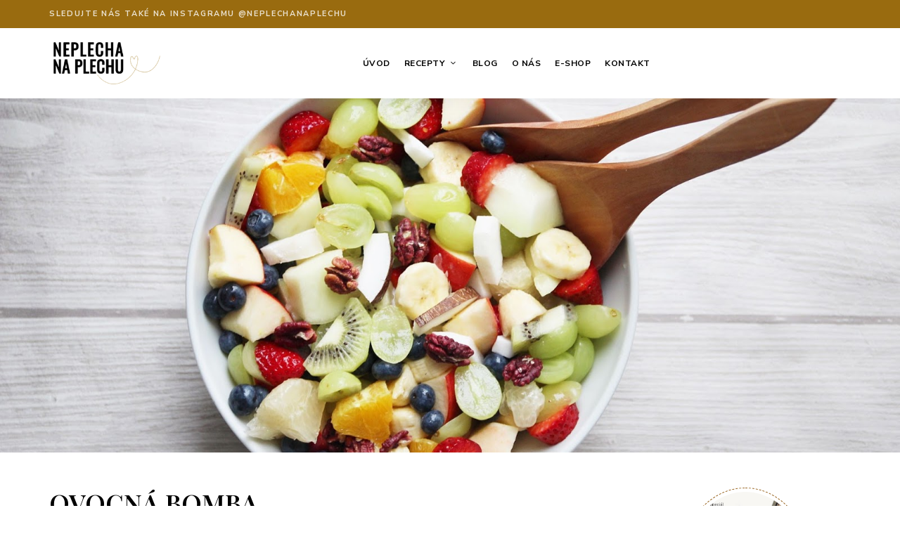

--- FILE ---
content_type: text/html; charset=UTF-8
request_url: https://www.neplechanaplechu.cz/2017/02/ovocna-bomba.html
body_size: 26648
content:
<!DOCTYPE html>
<html lang="cs" class="no-js no-svg">
	<head>
		<meta charset="UTF-8">
		<meta name="viewport" content="width=device-width, initial-scale=1">
		<link rel="profile" href="//gmpg.org/xfn/11">
				<meta name='robots' content='max-image-preview:large' />

	<!-- This site is optimized with the Yoast SEO plugin v15.6.2 - https://yoast.com/wordpress/plugins/seo/ -->
	<title>OVOCNÁ BOMBA | Recepty z české i mezinárodní kuchyně | Neplechanaplechu.cz</title>
	<meta name="robots" content="index, follow, max-snippet:-1, max-image-preview:large, max-video-preview:-1" />
	<link rel="canonical" href="https://www.neplechanaplechu.cz/2017/02/ovocna-bomba.html" />
	<meta property="og:locale" content="cs_CZ" />
	<meta property="og:type" content="article" />
	<meta property="og:title" content="OVOCNÁ BOMBA | Recepty z české i mezinárodní kuchyně | Neplechanaplechu.cz" />
	<meta property="og:description" content="Ovoce, na to já mám slabost. Během těhotentství jsem ho jedla na tuny a stále jsem neměla dost. Byla jsem jak protržený pytel, na který ani záplata nepomůže. Možná právě díky nadměrné konzumaci hroznového vína, hojného na hroznový cukr, jsem porodila macka s 4110 g. No co, ovoce si neodpoustím a tak si teď v [&hellip;]" />
	<meta property="og:url" content="https://www.neplechanaplechu.cz/2017/02/ovocna-bomba.html" />
	<meta property="og:site_name" content="Recepty z české i mezinárodní kuchyně | Neplechanaplechu.cz" />
	<meta property="article:publisher" content="https://www.facebook.com/neplechanaplechu" />
	<meta property="article:published_time" content="2017-02-17T16:00:00+00:00" />
	<meta property="article:modified_time" content="2021-01-16T17:04:58+00:00" />
	<meta property="og:image" content="https://www.neplechanaplechu.cz/wp-content/uploads/2017/02/IMG_1759.jpg" />
	<meta property="og:image:width" content="1600" />
	<meta property="og:image:height" content="1066" />
	<meta name="twitter:card" content="summary_large_image" />
	<meta name="twitter:label1" content="Napsal(a)">
	<meta name="twitter:data1" content="Markéta">
	<meta name="twitter:label2" content="Odhadovaná doba čtení">
	<meta name="twitter:data2" content="1 minuta">
	<script type="application/ld+json" class="yoast-schema-graph">{"@context":"https://schema.org","@graph":[{"@type":"Organization","@id":"https://www.neplechanaplechu.cz/#organization","name":"Neplecha na plechu","url":"https://www.neplechanaplechu.cz/","sameAs":["https://www.facebook.com/neplechanaplechu","https://www.instagram.com/neplechanaplechu/"],"logo":{"@type":"ImageObject","@id":"https://www.neplechanaplechu.cz/#logo","inLanguage":"cs","url":"https://www.neplechanaplechu.cz/wp-content/uploads/2020/12/cropped-logo-neplechanaplechu-1.png","width":529,"height":228,"caption":"Neplecha na plechu"},"image":{"@id":"https://www.neplechanaplechu.cz/#logo"}},{"@type":"WebSite","@id":"https://www.neplechanaplechu.cz/#website","url":"https://www.neplechanaplechu.cz/","name":"Recepty z \u010desk\u00e9 i mezin\u00e1rodn\u00ed kuchyn\u011b | Neplechanaplechu.cz","description":"Food blog Neplecha na plechu p\u0159in\u00e1\u0161\u00ed origin\u00e1ln\u00ed recepty z \u010cech i mezin\u00e1rodn\u00ed kuchyn\u011b. Sn\u00eddan\u011b, pol\u00e9vky, hlavn\u00ed j\u00eddla, sva\u010diny i dezerty.","publisher":{"@id":"https://www.neplechanaplechu.cz/#organization"},"potentialAction":[{"@type":"SearchAction","target":"https://www.neplechanaplechu.cz/?s={search_term_string}","query-input":"required name=search_term_string"}],"inLanguage":"cs"},{"@type":"ImageObject","@id":"https://www.neplechanaplechu.cz/2017/02/ovocna-bomba.html#primaryimage","inLanguage":"cs","url":"https://www.neplechanaplechu.cz/wp-content/uploads/2017/02/IMG_1759.jpg","width":1600,"height":1066},{"@type":"WebPage","@id":"https://www.neplechanaplechu.cz/2017/02/ovocna-bomba.html#webpage","url":"https://www.neplechanaplechu.cz/2017/02/ovocna-bomba.html","name":"OVOCN\u00c1 BOMBA | Recepty z \u010desk\u00e9 i mezin\u00e1rodn\u00ed kuchyn\u011b | Neplechanaplechu.cz","isPartOf":{"@id":"https://www.neplechanaplechu.cz/#website"},"primaryImageOfPage":{"@id":"https://www.neplechanaplechu.cz/2017/02/ovocna-bomba.html#primaryimage"},"datePublished":"2017-02-17T16:00:00+00:00","dateModified":"2021-01-16T17:04:58+00:00","breadcrumb":{"@id":"https://www.neplechanaplechu.cz/2017/02/ovocna-bomba.html#breadcrumb"},"inLanguage":"cs","potentialAction":[{"@type":"ReadAction","target":["https://www.neplechanaplechu.cz/2017/02/ovocna-bomba.html"]}]},{"@type":"BreadcrumbList","@id":"https://www.neplechanaplechu.cz/2017/02/ovocna-bomba.html#breadcrumb","itemListElement":[{"@type":"ListItem","position":1,"item":{"@type":"WebPage","@id":"https://www.neplechanaplechu.cz/","url":"https://www.neplechanaplechu.cz/","name":"Dom\u016f"}},{"@type":"ListItem","position":2,"item":{"@type":"WebPage","@id":"https://www.neplechanaplechu.cz/2017/02/ovocna-bomba.html","url":"https://www.neplechanaplechu.cz/2017/02/ovocna-bomba.html","name":"OVOCN\u00c1 BOMBA"}}]},{"@type":"Article","@id":"https://www.neplechanaplechu.cz/2017/02/ovocna-bomba.html#article","isPartOf":{"@id":"https://www.neplechanaplechu.cz/2017/02/ovocna-bomba.html#webpage"},"author":{"@id":"https://www.neplechanaplechu.cz/#/schema/person/3c7371ce0aa23e5c35cab9329201bed7"},"headline":"OVOCN\u00c1 BOMBA","datePublished":"2017-02-17T16:00:00+00:00","dateModified":"2021-01-16T17:04:58+00:00","mainEntityOfPage":{"@id":"https://www.neplechanaplechu.cz/2017/02/ovocna-bomba.html#webpage"},"commentCount":3,"publisher":{"@id":"https://www.neplechanaplechu.cz/#organization"},"image":{"@id":"https://www.neplechanaplechu.cz/2017/02/ovocna-bomba.html#primaryimage"},"keywords":"Na zub","articleSection":"Dezerty,Recepty","inLanguage":"cs","potentialAction":[{"@type":"CommentAction","name":"Comment","target":["https://www.neplechanaplechu.cz/2017/02/ovocna-bomba.html#respond"]}]},{"@type":"Person","@id":"https://www.neplechanaplechu.cz/#/schema/person/3c7371ce0aa23e5c35cab9329201bed7","name":"Mark\u00e9ta","image":{"@type":"ImageObject","@id":"https://www.neplechanaplechu.cz/#personlogo","inLanguage":"cs","url":"https://secure.gravatar.com/avatar/?s=96&d=mm&r=g","caption":"Mark\u00e9ta"}}]}</script>
	<!-- / Yoast SEO plugin. -->


<link rel='dns-prefetch' href='//www.google.com' />
<link rel='dns-prefetch' href='//fonts.googleapis.com' />
<link rel="alternate" type="application/rss+xml" title="Recepty z české i mezinárodní kuchyně | Neplechanaplechu.cz &raquo; RSS zdroj" href="https://www.neplechanaplechu.cz/feed" />
<link rel="alternate" type="application/rss+xml" title="Recepty z české i mezinárodní kuchyně | Neplechanaplechu.cz &raquo; RSS komentářů" href="https://www.neplechanaplechu.cz/comments/feed" />
<link rel="alternate" type="application/rss+xml" title="Recepty z české i mezinárodní kuchyně | Neplechanaplechu.cz &raquo; RSS komentářů pro OVOCNÁ BOMBA" href="https://www.neplechanaplechu.cz/2017/02/ovocna-bomba.html/feed" />
<script type="text/javascript">
/* <![CDATA[ */
window._wpemojiSettings = {"baseUrl":"https:\/\/s.w.org\/images\/core\/emoji\/15.0.3\/72x72\/","ext":".png","svgUrl":"https:\/\/s.w.org\/images\/core\/emoji\/15.0.3\/svg\/","svgExt":".svg","source":{"concatemoji":"https:\/\/www.neplechanaplechu.cz\/wp-includes\/js\/wp-emoji-release.min.js?ver=6.5.7"}};
/*! This file is auto-generated */
!function(i,n){var o,s,e;function c(e){try{var t={supportTests:e,timestamp:(new Date).valueOf()};sessionStorage.setItem(o,JSON.stringify(t))}catch(e){}}function p(e,t,n){e.clearRect(0,0,e.canvas.width,e.canvas.height),e.fillText(t,0,0);var t=new Uint32Array(e.getImageData(0,0,e.canvas.width,e.canvas.height).data),r=(e.clearRect(0,0,e.canvas.width,e.canvas.height),e.fillText(n,0,0),new Uint32Array(e.getImageData(0,0,e.canvas.width,e.canvas.height).data));return t.every(function(e,t){return e===r[t]})}function u(e,t,n){switch(t){case"flag":return n(e,"\ud83c\udff3\ufe0f\u200d\u26a7\ufe0f","\ud83c\udff3\ufe0f\u200b\u26a7\ufe0f")?!1:!n(e,"\ud83c\uddfa\ud83c\uddf3","\ud83c\uddfa\u200b\ud83c\uddf3")&&!n(e,"\ud83c\udff4\udb40\udc67\udb40\udc62\udb40\udc65\udb40\udc6e\udb40\udc67\udb40\udc7f","\ud83c\udff4\u200b\udb40\udc67\u200b\udb40\udc62\u200b\udb40\udc65\u200b\udb40\udc6e\u200b\udb40\udc67\u200b\udb40\udc7f");case"emoji":return!n(e,"\ud83d\udc26\u200d\u2b1b","\ud83d\udc26\u200b\u2b1b")}return!1}function f(e,t,n){var r="undefined"!=typeof WorkerGlobalScope&&self instanceof WorkerGlobalScope?new OffscreenCanvas(300,150):i.createElement("canvas"),a=r.getContext("2d",{willReadFrequently:!0}),o=(a.textBaseline="top",a.font="600 32px Arial",{});return e.forEach(function(e){o[e]=t(a,e,n)}),o}function t(e){var t=i.createElement("script");t.src=e,t.defer=!0,i.head.appendChild(t)}"undefined"!=typeof Promise&&(o="wpEmojiSettingsSupports",s=["flag","emoji"],n.supports={everything:!0,everythingExceptFlag:!0},e=new Promise(function(e){i.addEventListener("DOMContentLoaded",e,{once:!0})}),new Promise(function(t){var n=function(){try{var e=JSON.parse(sessionStorage.getItem(o));if("object"==typeof e&&"number"==typeof e.timestamp&&(new Date).valueOf()<e.timestamp+604800&&"object"==typeof e.supportTests)return e.supportTests}catch(e){}return null}();if(!n){if("undefined"!=typeof Worker&&"undefined"!=typeof OffscreenCanvas&&"undefined"!=typeof URL&&URL.createObjectURL&&"undefined"!=typeof Blob)try{var e="postMessage("+f.toString()+"("+[JSON.stringify(s),u.toString(),p.toString()].join(",")+"));",r=new Blob([e],{type:"text/javascript"}),a=new Worker(URL.createObjectURL(r),{name:"wpTestEmojiSupports"});return void(a.onmessage=function(e){c(n=e.data),a.terminate(),t(n)})}catch(e){}c(n=f(s,u,p))}t(n)}).then(function(e){for(var t in e)n.supports[t]=e[t],n.supports.everything=n.supports.everything&&n.supports[t],"flag"!==t&&(n.supports.everythingExceptFlag=n.supports.everythingExceptFlag&&n.supports[t]);n.supports.everythingExceptFlag=n.supports.everythingExceptFlag&&!n.supports.flag,n.DOMReady=!1,n.readyCallback=function(){n.DOMReady=!0}}).then(function(){return e}).then(function(){var e;n.supports.everything||(n.readyCallback(),(e=n.source||{}).concatemoji?t(e.concatemoji):e.wpemoji&&e.twemoji&&(t(e.twemoji),t(e.wpemoji)))}))}((window,document),window._wpemojiSettings);
/* ]]> */
</script>
<link rel='stylesheet' id='tinysalt-theme-google-fonts-css' href='https://fonts.googleapis.com/css?family=Nunito+Sans%3A100%2C200%2C300%2C400%2C500%2C600%2C700%2C800%7CPlayfair+Display%3A100%2C200%2C300%2C400%2C500%2C600%2C700%2C800&#038;ver=2020112001' type='text/css' media='all' />
<link rel='stylesheet' id='slick-css' href='https://www.neplechanaplechu.cz/wp-content/themes/tinysalt/assets/libs/slick/slick.css?ver=1.6.0' type='text/css' media='all' />
<link rel='stylesheet' id='font-awesome-all-css' href='https://www.neplechanaplechu.cz/wp-content/themes/tinysalt/assets/fonts/font-awesome/css/all.min.css?ver=5.14.0' type='text/css' media='all' />
<link rel='stylesheet' id='elegant-font-css' href='https://www.neplechanaplechu.cz/wp-content/themes/tinysalt/assets/fonts/elegant-font/font.css?ver=6.5.7' type='text/css' media='all' />
<link rel='stylesheet' id='wp-block-library-css' href='https://www.neplechanaplechu.cz/wp-includes/css/dist/block-library/style.min.css?ver=6.5.7' type='text/css' media='all' />
<link rel='stylesheet' id='tinysalt-theme-style-css' href='https://www.neplechanaplechu.cz/wp-content/themes/tinysalt/assets/css/front/main.min.css?ver=2020112001' type='text/css' media='all' />
<link rel='stylesheet' id='justified-gallery-css' href='https://www.neplechanaplechu.cz/wp-content/themes/tinysalt/assets/libs/justified-gallery/justifiedGallery.min.css?ver=3.6.5' type='text/css' media='all' />
<link rel='stylesheet' id='sbi_styles-css' href='https://www.neplechanaplechu.cz/wp-content/plugins/instagram-feed/css/sbi-styles.min.css?ver=6.2.10' type='text/css' media='all' />
<style id='wp-emoji-styles-inline-css' type='text/css'>

	img.wp-smiley, img.emoji {
		display: inline !important;
		border: none !important;
		box-shadow: none !important;
		height: 1em !important;
		width: 1em !important;
		margin: 0 0.07em !important;
		vertical-align: -0.1em !important;
		background: none !important;
		padding: 0 !important;
	}
</style>
<style id='classic-theme-styles-inline-css' type='text/css'>
/*! This file is auto-generated */
.wp-block-button__link{color:#fff;background-color:#32373c;border-radius:9999px;box-shadow:none;text-decoration:none;padding:calc(.667em + 2px) calc(1.333em + 2px);font-size:1.125em}.wp-block-file__button{background:#32373c;color:#fff;text-decoration:none}
</style>
<style id='global-styles-inline-css' type='text/css'>
body{--wp--preset--color--black: #000000;--wp--preset--color--cyan-bluish-gray: #abb8c3;--wp--preset--color--white: #ffffff;--wp--preset--color--pale-pink: #f78da7;--wp--preset--color--vivid-red: #cf2e2e;--wp--preset--color--luminous-vivid-orange: #ff6900;--wp--preset--color--luminous-vivid-amber: #fcb900;--wp--preset--color--light-green-cyan: #7bdcb5;--wp--preset--color--vivid-green-cyan: #00d084;--wp--preset--color--pale-cyan-blue: #8ed1fc;--wp--preset--color--vivid-cyan-blue: #0693e3;--wp--preset--color--vivid-purple: #9b51e0;--wp--preset--gradient--vivid-cyan-blue-to-vivid-purple: linear-gradient(135deg,rgba(6,147,227,1) 0%,rgb(155,81,224) 100%);--wp--preset--gradient--light-green-cyan-to-vivid-green-cyan: linear-gradient(135deg,rgb(122,220,180) 0%,rgb(0,208,130) 100%);--wp--preset--gradient--luminous-vivid-amber-to-luminous-vivid-orange: linear-gradient(135deg,rgba(252,185,0,1) 0%,rgba(255,105,0,1) 100%);--wp--preset--gradient--luminous-vivid-orange-to-vivid-red: linear-gradient(135deg,rgba(255,105,0,1) 0%,rgb(207,46,46) 100%);--wp--preset--gradient--very-light-gray-to-cyan-bluish-gray: linear-gradient(135deg,rgb(238,238,238) 0%,rgb(169,184,195) 100%);--wp--preset--gradient--cool-to-warm-spectrum: linear-gradient(135deg,rgb(74,234,220) 0%,rgb(151,120,209) 20%,rgb(207,42,186) 40%,rgb(238,44,130) 60%,rgb(251,105,98) 80%,rgb(254,248,76) 100%);--wp--preset--gradient--blush-light-purple: linear-gradient(135deg,rgb(255,206,236) 0%,rgb(152,150,240) 100%);--wp--preset--gradient--blush-bordeaux: linear-gradient(135deg,rgb(254,205,165) 0%,rgb(254,45,45) 50%,rgb(107,0,62) 100%);--wp--preset--gradient--luminous-dusk: linear-gradient(135deg,rgb(255,203,112) 0%,rgb(199,81,192) 50%,rgb(65,88,208) 100%);--wp--preset--gradient--pale-ocean: linear-gradient(135deg,rgb(255,245,203) 0%,rgb(182,227,212) 50%,rgb(51,167,181) 100%);--wp--preset--gradient--electric-grass: linear-gradient(135deg,rgb(202,248,128) 0%,rgb(113,206,126) 100%);--wp--preset--gradient--midnight: linear-gradient(135deg,rgb(2,3,129) 0%,rgb(40,116,252) 100%);--wp--preset--font-size--small: 13px;--wp--preset--font-size--medium: 20px;--wp--preset--font-size--large: 36px;--wp--preset--font-size--x-large: 42px;--wp--preset--spacing--20: 0.44rem;--wp--preset--spacing--30: 0.67rem;--wp--preset--spacing--40: 1rem;--wp--preset--spacing--50: 1.5rem;--wp--preset--spacing--60: 2.25rem;--wp--preset--spacing--70: 3.38rem;--wp--preset--spacing--80: 5.06rem;--wp--preset--shadow--natural: 6px 6px 9px rgba(0, 0, 0, 0.2);--wp--preset--shadow--deep: 12px 12px 50px rgba(0, 0, 0, 0.4);--wp--preset--shadow--sharp: 6px 6px 0px rgba(0, 0, 0, 0.2);--wp--preset--shadow--outlined: 6px 6px 0px -3px rgba(255, 255, 255, 1), 6px 6px rgba(0, 0, 0, 1);--wp--preset--shadow--crisp: 6px 6px 0px rgba(0, 0, 0, 1);}:where(.is-layout-flex){gap: 0.5em;}:where(.is-layout-grid){gap: 0.5em;}body .is-layout-flex{display: flex;}body .is-layout-flex{flex-wrap: wrap;align-items: center;}body .is-layout-flex > *{margin: 0;}body .is-layout-grid{display: grid;}body .is-layout-grid > *{margin: 0;}:where(.wp-block-columns.is-layout-flex){gap: 2em;}:where(.wp-block-columns.is-layout-grid){gap: 2em;}:where(.wp-block-post-template.is-layout-flex){gap: 1.25em;}:where(.wp-block-post-template.is-layout-grid){gap: 1.25em;}.has-black-color{color: var(--wp--preset--color--black) !important;}.has-cyan-bluish-gray-color{color: var(--wp--preset--color--cyan-bluish-gray) !important;}.has-white-color{color: var(--wp--preset--color--white) !important;}.has-pale-pink-color{color: var(--wp--preset--color--pale-pink) !important;}.has-vivid-red-color{color: var(--wp--preset--color--vivid-red) !important;}.has-luminous-vivid-orange-color{color: var(--wp--preset--color--luminous-vivid-orange) !important;}.has-luminous-vivid-amber-color{color: var(--wp--preset--color--luminous-vivid-amber) !important;}.has-light-green-cyan-color{color: var(--wp--preset--color--light-green-cyan) !important;}.has-vivid-green-cyan-color{color: var(--wp--preset--color--vivid-green-cyan) !important;}.has-pale-cyan-blue-color{color: var(--wp--preset--color--pale-cyan-blue) !important;}.has-vivid-cyan-blue-color{color: var(--wp--preset--color--vivid-cyan-blue) !important;}.has-vivid-purple-color{color: var(--wp--preset--color--vivid-purple) !important;}.has-black-background-color{background-color: var(--wp--preset--color--black) !important;}.has-cyan-bluish-gray-background-color{background-color: var(--wp--preset--color--cyan-bluish-gray) !important;}.has-white-background-color{background-color: var(--wp--preset--color--white) !important;}.has-pale-pink-background-color{background-color: var(--wp--preset--color--pale-pink) !important;}.has-vivid-red-background-color{background-color: var(--wp--preset--color--vivid-red) !important;}.has-luminous-vivid-orange-background-color{background-color: var(--wp--preset--color--luminous-vivid-orange) !important;}.has-luminous-vivid-amber-background-color{background-color: var(--wp--preset--color--luminous-vivid-amber) !important;}.has-light-green-cyan-background-color{background-color: var(--wp--preset--color--light-green-cyan) !important;}.has-vivid-green-cyan-background-color{background-color: var(--wp--preset--color--vivid-green-cyan) !important;}.has-pale-cyan-blue-background-color{background-color: var(--wp--preset--color--pale-cyan-blue) !important;}.has-vivid-cyan-blue-background-color{background-color: var(--wp--preset--color--vivid-cyan-blue) !important;}.has-vivid-purple-background-color{background-color: var(--wp--preset--color--vivid-purple) !important;}.has-black-border-color{border-color: var(--wp--preset--color--black) !important;}.has-cyan-bluish-gray-border-color{border-color: var(--wp--preset--color--cyan-bluish-gray) !important;}.has-white-border-color{border-color: var(--wp--preset--color--white) !important;}.has-pale-pink-border-color{border-color: var(--wp--preset--color--pale-pink) !important;}.has-vivid-red-border-color{border-color: var(--wp--preset--color--vivid-red) !important;}.has-luminous-vivid-orange-border-color{border-color: var(--wp--preset--color--luminous-vivid-orange) !important;}.has-luminous-vivid-amber-border-color{border-color: var(--wp--preset--color--luminous-vivid-amber) !important;}.has-light-green-cyan-border-color{border-color: var(--wp--preset--color--light-green-cyan) !important;}.has-vivid-green-cyan-border-color{border-color: var(--wp--preset--color--vivid-green-cyan) !important;}.has-pale-cyan-blue-border-color{border-color: var(--wp--preset--color--pale-cyan-blue) !important;}.has-vivid-cyan-blue-border-color{border-color: var(--wp--preset--color--vivid-cyan-blue) !important;}.has-vivid-purple-border-color{border-color: var(--wp--preset--color--vivid-purple) !important;}.has-vivid-cyan-blue-to-vivid-purple-gradient-background{background: var(--wp--preset--gradient--vivid-cyan-blue-to-vivid-purple) !important;}.has-light-green-cyan-to-vivid-green-cyan-gradient-background{background: var(--wp--preset--gradient--light-green-cyan-to-vivid-green-cyan) !important;}.has-luminous-vivid-amber-to-luminous-vivid-orange-gradient-background{background: var(--wp--preset--gradient--luminous-vivid-amber-to-luminous-vivid-orange) !important;}.has-luminous-vivid-orange-to-vivid-red-gradient-background{background: var(--wp--preset--gradient--luminous-vivid-orange-to-vivid-red) !important;}.has-very-light-gray-to-cyan-bluish-gray-gradient-background{background: var(--wp--preset--gradient--very-light-gray-to-cyan-bluish-gray) !important;}.has-cool-to-warm-spectrum-gradient-background{background: var(--wp--preset--gradient--cool-to-warm-spectrum) !important;}.has-blush-light-purple-gradient-background{background: var(--wp--preset--gradient--blush-light-purple) !important;}.has-blush-bordeaux-gradient-background{background: var(--wp--preset--gradient--blush-bordeaux) !important;}.has-luminous-dusk-gradient-background{background: var(--wp--preset--gradient--luminous-dusk) !important;}.has-pale-ocean-gradient-background{background: var(--wp--preset--gradient--pale-ocean) !important;}.has-electric-grass-gradient-background{background: var(--wp--preset--gradient--electric-grass) !important;}.has-midnight-gradient-background{background: var(--wp--preset--gradient--midnight) !important;}.has-small-font-size{font-size: var(--wp--preset--font-size--small) !important;}.has-medium-font-size{font-size: var(--wp--preset--font-size--medium) !important;}.has-large-font-size{font-size: var(--wp--preset--font-size--large) !important;}.has-x-large-font-size{font-size: var(--wp--preset--font-size--x-large) !important;}
.wp-block-navigation a:where(:not(.wp-element-button)){color: inherit;}
:where(.wp-block-post-template.is-layout-flex){gap: 1.25em;}:where(.wp-block-post-template.is-layout-grid){gap: 1.25em;}
:where(.wp-block-columns.is-layout-flex){gap: 2em;}:where(.wp-block-columns.is-layout-grid){gap: 2em;}
.wp-block-pullquote{font-size: 1.5em;line-height: 1.6;}
</style>
<link rel='stylesheet' id='contact-form-7-css' href='https://www.neplechanaplechu.cz/wp-content/plugins/contact-form-7/includes/css/styles.css?ver=5.3.2' type='text/css' media='all' />
<link rel='stylesheet' id='tinysalt-child-theme-style-css' href='https://www.neplechanaplechu.cz/wp-content/themes/tinysalt-child/style.css?ver=6.5.7' type='text/css' media='all' />
<style id='tinysalt-child-theme-style-inline-css' type='text/css'>
:root { --primary-color: #996521; --primary-color-semi: rgba(153, 101, 33, 0.3); --gradient-start: #996521; --gradient-end: #dd9933; }  .wprm-recipe-container { display: none; }  .header-top-bar, .header-top-bar .secondary-navigation .sub-menu { background-color: #996b0f; } .site-footer-top-logo .footer-logo hr { background-color: #aa7a27; } .site-footer .site-footer-bottom { background-color: #8e5f0e; }
</style>
<link rel='stylesheet' id='wpdreams-ajaxsearchpro-instances-css' href='https://www.neplechanaplechu.cz/wp-content/uploads/asp_upload/style.instances-ho-is-po-no-da-au-se-is.css?ver=4wDFQc' type='text/css' media='all' />
<script type="text/javascript" src="https://www.neplechanaplechu.cz/wp-includes/js/jquery/jquery.min.js?ver=3.7.1" id="jquery-core-js"></script>
<script type="text/javascript" src="https://www.neplechanaplechu.cz/wp-includes/js/jquery/jquery-migrate.min.js?ver=3.4.1" id="jquery-migrate-js"></script>
<script type="text/javascript" src="https://www.neplechanaplechu.cz/wp-content/themes/tinysalt/assets/js/libs/modernizr.min.js?ver=3.3.1" id="modernizr-js"></script>
<!--[if lt IE 9]>
<script type="text/javascript" src="https://www.neplechanaplechu.cz/wp-content/themes/tinysalt/assets/js/libs/html5shiv.min.js?ver=3.7.3" id="html5shiv-js"></script>
<![endif]-->
<link rel="https://api.w.org/" href="https://www.neplechanaplechu.cz/wp-json/" /><link rel="alternate" type="application/json" href="https://www.neplechanaplechu.cz/wp-json/wp/v2/posts/2468" /><link rel="EditURI" type="application/rsd+xml" title="RSD" href="https://www.neplechanaplechu.cz/xmlrpc.php?rsd" />
<meta name="generator" content="WordPress 6.5.7" />
<link rel='shortlink' href='https://www.neplechanaplechu.cz/?p=2468' />
<link rel="alternate" type="application/json+oembed" href="https://www.neplechanaplechu.cz/wp-json/oembed/1.0/embed?url=https%3A%2F%2Fwww.neplechanaplechu.cz%2F2017%2F02%2Fovocna-bomba.html" />
<link rel="alternate" type="text/xml+oembed" href="https://www.neplechanaplechu.cz/wp-json/oembed/1.0/embed?url=https%3A%2F%2Fwww.neplechanaplechu.cz%2F2017%2F02%2Fovocna-bomba.html&#038;format=xml" />

		<!-- GA Google Analytics @ https://m0n.co/ga -->
		<script>
			(function(i,s,o,g,r,a,m){i['GoogleAnalyticsObject']=r;i[r]=i[r]||function(){
			(i[r].q=i[r].q||[]).push(arguments)},i[r].l=1*new Date();a=s.createElement(o),
			m=s.getElementsByTagName(o)[0];a.async=1;a.src=g;m.parentNode.insertBefore(a,m)
			})(window,document,'script','https://www.google-analytics.com/analytics.js','ga');
			ga('create', 'UA-183380738-1', 'auto');
			ga('send', 'pageview');
		</script>

	<style type="text/css"> .tippy-box[data-theme~="wprm"] { background-color: #333333; color: #FFFFFF; } .tippy-box[data-theme~="wprm"][data-placement^="top"] > .tippy-arrow::before { border-top-color: #333333; } .tippy-box[data-theme~="wprm"][data-placement^="bottom"] > .tippy-arrow::before { border-bottom-color: #333333; } .tippy-box[data-theme~="wprm"][data-placement^="left"] > .tippy-arrow::before { border-left-color: #333333; } .tippy-box[data-theme~="wprm"][data-placement^="right"] > .tippy-arrow::before { border-right-color: #333333; } .tippy-box[data-theme~="wprm"] a { color: #FFFFFF; } .wprm-comment-rating svg { width: 18px !important; height: 18px !important; } img.wprm-comment-rating { width: 90px !important; height: 18px !important; } body { --comment-rating-star-color: #f5a623; } body { --wprm-popup-font-size: 16px; } body { --wprm-popup-background: #ffffff; } body { --wprm-popup-title: #000000; } body { --wprm-popup-content: #444444; } body { --wprm-popup-button-background: #444444; } body { --wprm-popup-button-text: #ffffff; }</style><style type="text/css">.wprm-glossary-term {color: #5A822B;text-decoration: underline;cursor: help;}</style>
		<script>
		(function(h,o,t,j,a,r){
			h.hj=h.hj||function(){(h.hj.q=h.hj.q||[]).push(arguments)};
			h._hjSettings={hjid:2201598,hjsv:5};
			a=o.getElementsByTagName('head')[0];
			r=o.createElement('script');r.async=1;
			r.src=t+h._hjSettings.hjid+j+h._hjSettings.hjsv;
			a.appendChild(r);
		})(window,document,'//static.hotjar.com/c/hotjar-','.js?sv=');
		</script>
		                <link href='//fonts.googleapis.com/css?family=Open+Sans:300|Open+Sans:400|Open+Sans:700' rel='stylesheet' type='text/css'>
                <style type="text/css">/*.grecaptcha-badge {display: none;}*/</style>            <style type="text/css">
                <!--
                @font-face {
                    font-family: 'asppsicons2';
                    src: url('https://www.neplechanaplechu.cz/wp-content/plugins/ajax-search-pro/css/fonts/icons/icons2.eot');
                    src: url('https://www.neplechanaplechu.cz/wp-content/plugins/ajax-search-pro/css/fonts/icons/icons2.eot?#iefix') format('embedded-opentype'),
                    url('https://www.neplechanaplechu.cz/wp-content/plugins/ajax-search-pro/css/fonts/icons/icons2.woff2') format('woff2'),
                    url('https://www.neplechanaplechu.cz/wp-content/plugins/ajax-search-pro/css/fonts/icons/icons2.woff') format('woff'),
                    url('https://www.neplechanaplechu.cz/wp-content/plugins/ajax-search-pro/css/fonts/icons/icons2.ttf') format('truetype'),
                    url('https://www.neplechanaplechu.cz/wp-content/plugins/ajax-search-pro/css/fonts/icons/icons2.svg#icons') format('svg');
                    font-weight: normal;
                    font-style: normal;
                }
                                .asp_m{height: 0;}                -->
            </style>
                        <script type="text/javascript">
                if ( typeof _ASP !== "undefined" && _ASP !== null && typeof _ASP.initialize !== "undefined" )
                    _ASP.initialize();
            </script>
            <link rel="icon" href="https://www.neplechanaplechu.cz/wp-content/uploads/2020/12/cropped-favicon-32x32.png" sizes="32x32" />
<link rel="icon" href="https://www.neplechanaplechu.cz/wp-content/uploads/2020/12/cropped-favicon-192x192.png" sizes="192x192" />
<link rel="apple-touch-icon" href="https://www.neplechanaplechu.cz/wp-content/uploads/2020/12/cropped-favicon-180x180.png" />
<meta name="msapplication-TileImage" content="https://www.neplechanaplechu.cz/wp-content/uploads/2020/12/cropped-favicon-270x270.png" />
	</head>

	<body data-rsssl=1 class="post-template-default single single-post postid-2468 single-format-standard wp-custom-logo wp-embed-responsive post-template-1 light-color">
						<div id="page">
			<header id="masthead" class="site-header site-header-layout-2 light-color" data-sticky="sticky-scroll-up">        <div class="header-top-bar">
            <div class="container"><nav id="secondary-navigation" class="secondary-navigation"><ul id="menu-secondary-menu" class="secondary-menu"><li id="menu-item-4385" class="menu-item menu-item-type-custom menu-item-object-custom menu-item-4385"><a href="https://www.instagram.com/neplechanaplechu/"><strong>Sledujte nás také na Instagramu @neplechanaplechu</strong></a></li>
</ul></nav>            </div>
        </div>
    <div class="site-header-main">
        <div class="container">
            <!-- .site-branding -->
            <div class="header-section branding header-left">
                <div class="site-branding hide-title-tagline">
                    <a href="https://www.neplechanaplechu.cz/" class="custom-logo-link" rel="home"><img width="160" height="69" src="https://www.neplechanaplechu.cz/wp-content/uploads/2020/12/cropped-logo-neplechanaplechu-1.png" class="custom-logo" alt="Recepty z české i mezinárodní kuchyně | Neplechanaplechu.cz" decoding="async" fetchpriority="high" srcset="https://www.neplechanaplechu.cz/wp-content/uploads/2020/12/cropped-logo-neplechanaplechu-1.png 529w, https://www.neplechanaplechu.cz/wp-content/uploads/2020/12/cropped-logo-neplechanaplechu-1-300x129.png 300w, https://www.neplechanaplechu.cz/wp-content/uploads/2020/12/cropped-logo-neplechanaplechu-1-370x159.png 370w, https://www.neplechanaplechu.cz/wp-content/uploads/2020/12/cropped-logo-neplechanaplechu-1-255x110.png 255w" sizes="(max-width: 160px) 100vw, 160px" /></a>                    <p class="site-title">
                        <a href="https://www.neplechanaplechu.cz/" rel="home">Recepty z české i mezinárodní kuchyně | Neplechanaplechu.cz</a>
                    </p>                        <p class="site-description">Food blog Neplecha na plechu přináší originální recepty z Čech i mezinárodní kuchyně. Snídaně, polévky, hlavní jídla, svačiny i dezerty.</p>                 </div>
            </div> <!-- end of .site-branding -->
                                    <div class="header-section menu"><nav id="site-navigation" class="main-navigation"><ul id="menu-main-menu" class="primary-menu"><li id="menu-item-3419" class="menu-item menu-item-type-custom menu-item-object-custom menu-item-home menu-item-3419"><a href="https://www.neplechanaplechu.cz">Úvod</a></li>
<li id="menu-item-3730" class="menu-item menu-item-type-taxonomy menu-item-object-category current-post-ancestor current-menu-parent current-post-parent menu-item-has-children menu-item-3730"><a href="https://www.neplechanaplechu.cz/kategorie/recepty">Recepty</a>
<ul class="sub-menu" style="display: none;">
	<li id="menu-item-3734" class="menu-item menu-item-type-taxonomy menu-item-object-category menu-item-3734"><a href="https://www.neplechanaplechu.cz/kategorie/recepty/predkrmy">Předkrmy</a></li>
	<li id="menu-item-3736" class="menu-item menu-item-type-taxonomy menu-item-object-category menu-item-3736"><a href="https://www.neplechanaplechu.cz/kategorie/recepty/polevky">Polévky</a></li>
	<li id="menu-item-3732" class="menu-item menu-item-type-taxonomy menu-item-object-category menu-item-3732"><a href="https://www.neplechanaplechu.cz/kategorie/recepty/hlavni-chod">Hlavní chod</a></li>
	<li id="menu-item-3737" class="menu-item menu-item-type-taxonomy menu-item-object-category menu-item-3737"><a href="https://www.neplechanaplechu.cz/kategorie/recepty/testoviny">Těstoviny</a></li>
	<li id="menu-item-3731" class="menu-item menu-item-type-taxonomy menu-item-object-category current-post-ancestor current-menu-parent current-post-parent menu-item-3731"><a href="https://www.neplechanaplechu.cz/kategorie/recepty/dezerty">Dezerty</a></li>
	<li id="menu-item-3735" class="menu-item menu-item-type-taxonomy menu-item-object-category menu-item-3735"><a href="https://www.neplechanaplechu.cz/kategorie/recepty/salaty">Saláty</a></li>
	<li id="menu-item-3733" class="menu-item menu-item-type-taxonomy menu-item-object-category menu-item-3733"><a href="https://www.neplechanaplechu.cz/kategorie/recepty/napoje">Nápoje</a></li>
</ul>
</li>
<li id="menu-item-3900" class="menu-item menu-item-type-post_type menu-item-object-page current_page_parent menu-item-3900"><a href="https://www.neplechanaplechu.cz/blog">Blog</a></li>
<li id="menu-item-3418" class="menu-item menu-item-type-post_type menu-item-object-page menu-item-3418"><a href="https://www.neplechanaplechu.cz/o-nas">O nás</a></li>
<li id="menu-item-4339" class="menu-item menu-item-type-custom menu-item-object-custom menu-item-4339"><a href="https://eshop.neplechanaplechu.cz/">E-shop</a></li>
<li id="menu-item-3417" class="menu-item menu-item-type-post_type menu-item-object-page menu-item-3417"><a href="https://www.neplechanaplechu.cz/kontakt">Kontakt</a></li>
</ul></nav></div>            <div class="header-section header-right">
                                                <button id="menu-toggle" class="menu-toggle">Menu</button>
            </div>
        </div>
    </div><!-- .site-header-main -->
</header>

			<!-- #content -->
			<div id="content"  class="site-content with-sidebar-right">
<div class="main">
				<div class="featured-media-section">
									<div class="header-img" style="background-image: url(https://www.neplechanaplechu.cz/wp-content/uploads/2017/02/IMG_1759.jpg);"></div> 			</div>
	<div class="container">
		<div id="primary" class="primary content-area">
                                            <article class="post-2468 post type-post status-publish format-standard has-post-thumbnail hentry category-dezerty category-recepty tag-na-zub">
    <header class="entry-header">
    <h1 class="entry-title">OVOCNÁ BOMBA</h1>        <div class="meta">			<div class="meta-item post-date">17. 2. 2017</div></div>			<div class="cat-links"><a href="https://www.neplechanaplechu.cz/kategorie/recepty/dezerty" rel="tag">Dezerty</a> / <a href="https://www.neplechanaplechu.cz/kategorie/recepty" rel="tag">Recepty</a></div>        <div class="meta meta-counts">			<div class="meta-item view-count"><i class="fas fa-eye"></i> 4K</div>			<div class="meta-item like-count post-like" data-post-id="2468" data-like-count="0">
				<i class="fa fa-heart"></i>
				<span class="count">0</span>
			</div>				<div class="meta-item comment-count">
					<a href="#comments"><i class="fas fa-comments"></i> 3</a>
				</div>        </div>    </header>
            <div class="entry-content"><div class="separator" style="clear: both; text-align: center;">
<img decoding="async" border="0" src="https://www.neplechanaplechu.cz/wp-content/uploads/2017/02/IMG_1759.jpg" /></div>
<div class="separator" style="clear: both; text-align: center;">
</div>
<div style="text-align: justify;">
<span style="font-family: &quot;georgia&quot; , &quot;times new roman&quot; , serif;">Ovoce, na to já mám slabost. Během těhotentství jsem ho jedla na tuny a stále jsem neměla dost. Byla jsem jak protržený pytel, na který ani záplata nepomůže. Možná právě díky nadměrné konzumaci hroznového vína, hojného na hroznový cukr, jsem porodila macka s 4110 g. No co, ovoce si neodpoustím a tak si teď v době kojení zažívám celkem krušné chvíle. Štěpán, stejně jako každý chlap, trpí meteorismem a já jsem se tak pro zajištění alespoň krátkého spánku a klidného dětského bříška musela vzdát snad všeho, co je dobré. Ovoce samozřejmě nevyjímaje! Dnes Vám tedy nabízím malou inspiraci na ovocný salát, který byl v posledních dnech mým každodenním společníkem v období obžerství, jímž těhotenství bezesporu je!</span></div>
<div style="text-align: justify;">
<span style="font-family: &quot;georgia&quot; , &quot;times new roman&quot; , serif;"><br /></span></div>
<div class="separator" style="clear: both; text-align: justify;">
<span style="font-family: &quot;georgia&quot; , &quot;times new roman&quot; , serif;"><img decoding="async" border="0" src="https://www.neplechanaplechu.cz/wp-content/uploads/2017/02/IMG_1760.jpg" /></span></div>
<div class="separator" style="clear: both; text-align: justify;">
<span style="font-family: &quot;georgia&quot; , &quot;times new roman&quot; , serif;"><u>Co budete potřebovat</u>:</span></div>
<ul style="text-align: justify;">
<li><span style="font-family: &quot;georgia&quot; , &quot;times new roman&quot; , serif;">1 žlutý meloun,</span></li>
<li><span style="font-family: &quot;georgia&quot; , &quot;times new roman&quot; , serif;">1/2 pomela,</span></li>
<li><span style="font-family: &quot;georgia&quot; , &quot;times new roman&quot; , serif;">1 pomeranč,</span></li>
<li><span style="font-family: &quot;georgia&quot; , &quot;times new roman&quot; , serif;">2 kiwi,</span></li>
<li><span style="font-family: &quot;georgia&quot; , &quot;times new roman&quot; , serif;">1 menší hrozen vína,</span></li>
<li><span style="font-family: &quot;georgia&quot; , &quot;times new roman&quot; , serif;">1 banán,</span></li>
<li><span style="font-family: &quot;georgia&quot; , &quot;times new roman&quot; , serif;">kanadské borůvky,</span></li>
<li><span style="font-family: &quot;georgia&quot; , &quot;times new roman&quot; , serif;">jahody,</span></li>
<li><span style="font-family: &quot;georgia&quot; , &quot;times new roman&quot; , serif;">kokosový ořech,</span></li>
<li><span style="font-family: &quot;georgia&quot; , &quot;times new roman&quot; , serif;">vlašské ořechy.</span></li>
</ul>
<div style="text-align: justify;">
<span style="font-family: &quot;georgia&quot; , &quot;times new roman&quot; , serif;"><br /></span></div>
<div class="separator" style="clear: both; text-align: justify;">
<span style="font-family: &quot;georgia&quot; , &quot;times new roman&quot; , serif;"><u>Na zálivku</u>:</span></div>
<ul style="text-align: justify;">
<li><span style="font-family: &quot;georgia&quot; , &quot;times new roman&quot; , serif;">3 lžíce medu,</span></li>
<li><span style="font-family: &quot;georgia&quot; , &quot;times new roman&quot; , serif;">šťáva z kokosového ořechu.</span></li>
</ul>
<div style="text-align: justify;">
<span style="font-family: &quot;georgia&quot; , &quot;times new roman&quot; , serif;">Do ovocného salátu si můžete dát prakticky co chcete podle vlastní chuti. Já ty chutě mám celkem divoké a tak jsem použila snad vše co mi přišlo pod ruku! Asi se nemusím zdlouhavě rozepisovat o tom, že stačí ovoce oloupat, nakrájet a šoupnout do misky. Vše pak zalít zálivkou z medu a kokosové šťávy, kterou jsme si rozmíchali samostatně ve skleničce a na závěr salát vyšperkovat ořechy!</span></div>
<div class="separator" style="clear: both; text-align: justify;">
<span style="font-family: &quot;georgia&quot; , &quot;times new roman&quot; , serif;"><br /></span></div>
<div class="separator" style="clear: both; text-align: justify;">
<span style="font-family: &quot;georgia&quot; , &quot;times new roman&quot; , serif;">Doba přípravy 30 minut s náročností 0/5.&nbsp;</span></div>
<div class="separator" style="clear: both; text-align: justify;">
<span style="font-family: &quot;georgia&quot; , &quot;times new roman&quot; , serif;"><br /></span></div>
<div class="separator" style="clear: both; text-align: justify;">
<img decoding="async" border="0" src="https://www.neplechanaplechu.cz/wp-content/uploads/2017/02/IMG_1762.jpg" /></div>
    </div><!-- .post-entry -->
        <footer class="article-footer">
        			<aside class="post-tag-cloud"><div class="tagcloud"><a href="https://www.neplechanaplechu.cz/search/label/na-zub" rel="tag">Na zub</a></div></aside>        				<div class="article-share">
					<div class="article-share-container">			<a
				target="_blank"
				title="Like"
				href="#"
				class="post-like sharing-like-icon"
				data-post-id="2468"
				data-like-count="0"
			>
				<i class="fas fa-heart"></i>
				<span>Like</span>
				<span class="like-count count">0</span>
			</a>						<a
							class="popup-window"
							rel="noopenner noreferrer"
							target="_blank"
							title="Facebook"
							href="http://www.facebook.com/sharer.php?u=https%3A%2F%2Fwww.neplechanaplechu.cz%2F2017%2F02%2Fovocna-bomba.html&#038;t=OVOCN%C3%81%20BOMBA"
													   data-pin-nopin="nopin" rel='nofollow'
						>
							<i class="fab fa-facebook-f"></i>							<span>Facebook</span>
						</a> 						<a
							class="popup-window"
							rel="noopenner noreferrer"
							target="_blank"
							title="Twitter"
							href="http://twitter.com/share?text=OVOCN%C3%81%20BOMBA&#038;url=https%3A%2F%2Fwww.neplechanaplechu.cz%2F2017%2F02%2Fovocna-bomba.html"
													   data-pin-nopin="nopin" rel='nofollow'
						>
							<i class="fab fa-twitter"></i>							<span>Twitter</span>
						</a> 						<a
							class="popup-window"
							rel="noopenner noreferrer"
							target="_blank"
							title="Pinterest"
							href="https://www.pinterest.com/pin/create/bookmarklet/?url=https%3A%2F%2Fwww.neplechanaplechu.cz%2F2017%2F02%2Fovocna-bomba.html&#038;description=OVOCN%C3%81%20BOMBA&#038;media=https%3A%2F%2Fwww.neplechanaplechu.cz%2Fwp-content%2Fuploads%2F2017%2F02%2FIMG_1759.jpg"
							 data-props="width=757,height=728"						   data-pin-nopin="nopin" rel='nofollow'
						>
							<i class="fab fa-pinterest"></i>							<span>Pinterest</span>
						</a> 						<a
							class="popup-window"
							rel="noopenner noreferrer"
							target="_blank"
							title="WhatsApp"
							href="https://api.whatsapp.com/send?text=OVOCN%C3%81%20BOMBA%20https%3A%2F%2Fwww.neplechanaplechu.cz%2F2017%2F02%2Fovocna-bomba.html"
							 data-props="width=757,height=728"						   data-pin-nopin="nopin" rel='nofollow'
						>
							<i class="fab fa-whatsapp"></i>							<span>WhatsApp</span>
						</a> </div>
				</div>    </footer>    </article>


    	<aside class="signup-form light-color">
    		<div class="widget widget_mc4wp_form_widget">
    		    			<h2 class="widget-title">Nejnovější recepty na e-mail</h2>
    		    		<script>(function() {
	window.mc4wp = window.mc4wp || {
		listeners: [],
		forms: {
			on: function(evt, cb) {
				window.mc4wp.listeners.push(
					{
						event   : evt,
						callback: cb
					}
				);
			}
		}
	}
})();
</script><!-- Mailchimp for WordPress v4.9.11 - https://wordpress.org/plugins/mailchimp-for-wp/ --><form id="mc4wp-form-1" class="mc4wp-form mc4wp-form-3315" method="post" data-id="3315" data-name="Nejnovější recepty na e-mail" ><div class="mc4wp-form-fields"><p>
  Získejte nejnovější recepty přímo na e-mail!
</p>
<div class="fields-container">
  <input type="email" name="EMAIL" placeholder="Vaše e-mailová adresa" required="">
  <input type="submit" value="PŘIHLÁSIT SE">
</div>
<p>
    <label>
        <input name="AGREE_TO_TERMS" type="checkbox" value="1" required=""> Souhlasím se <a href="https://www.neplechanaplechu.cz/ochrana-osobnich-udaju/" target="_blank" rel="noopener noreferrer">Zásadami ochrany osobních údajů.</a>
    </label>
</p></div><label style="display: none !important;">Leave this field empty if you're human: <input type="text" name="_mc4wp_honeypot" value="" tabindex="-1" autocomplete="off" /></label><input type="hidden" name="_mc4wp_timestamp" value="1770154606" /><input type="hidden" name="_mc4wp_form_id" value="3315" /><input type="hidden" name="_mc4wp_form_element_id" value="mc4wp-form-1" /><div class="mc4wp-response"></div></form><!-- / Mailchimp for WordPress Plugin -->    		</div>
    	</aside> 
        <div class="related-posts">
            <h4 class="related-posts-title">Mohlo by se vám líbit</h4>
            <div class="slider-arrows"></div>
			<div class="related-wrapper">    			<div class="related-post has-post-thumbnail hide">
                    					<div class="featured-img">
						<a href="https://www.neplechanaplechu.cz/2016/09/sandtnerkovska-vyzva-45-dyne-na-smetane.html"  style="background-image: url(https://www.neplechanaplechu.cz/wp-content/uploads/2016/09/IMG_0577.jpg);"></a>
					</div>
                    					<div class="post-teaser">
						<h4 class="post-title">
                            <a href="https://www.neplechanaplechu.cz/2016/09/sandtnerkovska-vyzva-45-dyne-na-smetane.html">SANDTNERKOVSKÁ VÝZVA 45: DÝNĚ NA SMETANĚ</a>
                        </h4>
						<div class="meta">			<div class="meta-item post-date">21. 9. 2016</div></div>
					</div>
				</div>    			<div class="related-post has-post-thumbnail hide">
                    					<div class="featured-img">
						<a href="https://www.neplechanaplechu.cz/2019/01/conchiglioni-bolognese.html"  style="background-image: url(https://www.neplechanaplechu.cz/wp-content/uploads/2019/01/IMG_0305-2.jpg);"></a>
					</div>
                    					<div class="post-teaser">
						<h4 class="post-title">
                            <a href="https://www.neplechanaplechu.cz/2019/01/conchiglioni-bolognese.html">CONCHIGLIONI BOLOGNESE</a>
                        </h4>
						<div class="meta">			<div class="meta-item post-date">17. 1. 2019</div></div>
					</div>
				</div>    			<div class="related-post has-post-thumbnail hide">
                    					<div class="featured-img">
						<a href="https://www.neplechanaplechu.cz/2019/06/muhammara.html"  style="background-image: url(https://www.neplechanaplechu.cz/wp-content/uploads/2019/06/IMG_6709.jpg);"></a>
					</div>
                    					<div class="post-teaser">
						<h4 class="post-title">
                            <a href="https://www.neplechanaplechu.cz/2019/06/muhammara.html">MUHAMMARA</a>
                        </h4>
						<div class="meta">			<div class="meta-item post-date">30. 6. 2019</div></div>
					</div>
				</div>    			<div class="related-post has-post-thumbnail hide">
                    					<div class="featured-img">
						<a href="https://www.neplechanaplechu.cz/2019/11/tyrolsky-grosl.html"  style="background-image: url(https://www.neplechanaplechu.cz/wp-content/uploads/2019/11/IMG_0576-2.jpg);"></a>
					</div>
                    					<div class="post-teaser">
						<h4 class="post-title">
                            <a href="https://www.neplechanaplechu.cz/2019/11/tyrolsky-grosl.html">TYROLSKÝ GROSTL</a>
                        </h4>
						<div class="meta">			<div class="meta-item post-date">21. 11. 2019</div></div>
					</div>
				</div>            </div>
        </div>
<div class="comments-area" id="comments"> 		<div class="comments-title-wrap">
			<h2 class="comments-title">Zapojte se do konverzace</h2>
		</div>
        <ol class="comment-list">
						<li id="comment-594" class="comment even thread-even depth-1 parent">
				<div id="div-comment-594" class="comment-body">
					<div class="comment-meta">
						<div class="comment-author vcard">
							<img alt='' src='https://secure.gravatar.com/avatar/?s=115&#038;d=mm&#038;r=g' srcset='https://secure.gravatar.com/avatar/?s=230&#038;d=mm&#038;r=g 2x' class='avatar avatar-115 photo avatar-default' height='115' width='115' decoding='async'/>														<b class="fn">Marky</b> <span class="says">says:</span>
						</div><!-- .comment-author -->

						<div class="comment-metadata">
							<a href="https://www.neplechanaplechu.cz/2017/02/ovocna-bomba.html#comment-594">
								<time datetime="2017-02-18T04:49:00+01:00">
									18. 2. 2017																		4:49								</time>
							</a>
													</div><!-- .comment-metadata -->

											</div><!-- .comment-meta -->

					<div class="comment-content">
						<p>Ovocné bomby dělám pořád a mám je ráda. Akorát ještě přidám med nebo bílý jogurt 🙂</p>
<p><a href="http://travelwithmarky.cz/" rel="nofollow">Travel with Marky || Život v Americe</a></p>
					</div><!-- .comment-content -->

					<div class="reply"><a rel='nofollow' class='comment-reply-link' href='#comment-594' data-commentid="594" data-postid="2468" data-belowelement="div-comment-594" data-respondelement="respond" data-replyto="Odpovědět: Marky" aria-label='Odpovědět: Marky'>Odpovědět</a></div>				</div><!-- .comment-body --> <ol class="children">
			<li id="comment-596" class="comment odd alt depth-2">
				<div id="div-comment-596" class="comment-body">
					<div class="comment-meta">
						<div class="comment-author vcard">
							<img alt='' src='https://secure.gravatar.com/avatar/?s=115&#038;d=mm&#038;r=g' srcset='https://secure.gravatar.com/avatar/?s=230&#038;d=mm&#038;r=g 2x' class='avatar avatar-115 photo avatar-default' height='115' width='115' decoding='async'/>														<b class="fn">Markéta</b> <span class="says">says:</span>
						</div><!-- .comment-author -->

						<div class="comment-metadata">
							<a href="https://www.neplechanaplechu.cz/2017/02/ovocna-bomba.html#comment-596">
								<time datetime="2017-02-25T14:20:11+01:00">
									25. 2. 2017																		14:20								</time>
							</a>
													</div><!-- .comment-metadata -->

											</div><!-- .comment-meta -->

					<div class="comment-content">
						<p>Med je i v receptu 😉</p>
					</div><!-- .comment-content -->

					<div class="reply"><a rel='nofollow' class='comment-reply-link' href='#comment-596' data-commentid="596" data-postid="2468" data-belowelement="div-comment-596" data-respondelement="respond" data-replyto="Odpovědět: Markéta" aria-label='Odpovědět: Markéta'>Odpovědět</a></div>				</div><!-- .comment-body --> </li><!-- #comment-## -->
</ol><!-- .children -->
</li><!-- #comment-## -->
			<li id="comment-595" class="comment even thread-odd thread-alt depth-1">
				<div id="div-comment-595" class="comment-body">
					<div class="comment-meta">
						<div class="comment-author vcard">
							<img alt='' src='https://secure.gravatar.com/avatar/?s=115&#038;d=mm&#038;r=g' srcset='https://secure.gravatar.com/avatar/?s=230&#038;d=mm&#038;r=g 2x' class='avatar avatar-115 photo avatar-default' height='115' width='115' decoding='async'/>														<b class="fn">Klára G.</b> <span class="says">says:</span>
						</div><!-- .comment-author -->

						<div class="comment-metadata">
							<a href="https://www.neplechanaplechu.cz/2017/02/ovocna-bomba.html#comment-595">
								<time datetime="2017-02-22T10:28:51+01:00">
									22. 2. 2017																		10:28								</time>
							</a>
													</div><!-- .comment-metadata -->

											</div><!-- .comment-meta -->

					<div class="comment-content">
						<p>Teď jsem přešla na zdravější stravu tak ovoce je u mě teď na denním pořádku 🙂</p>
<p><a href="http://double-claire.blogspot.cz/" rel="nofollow">http://www.double-claire.blogspot.cz</a></p>
					</div><!-- .comment-content -->

					<div class="reply"><a rel='nofollow' class='comment-reply-link' href='#comment-595' data-commentid="595" data-postid="2468" data-belowelement="div-comment-595" data-respondelement="respond" data-replyto="Odpovědět: Klára G." aria-label='Odpovědět: Klára G.'>Odpovědět</a></div>				</div><!-- .comment-body --> </li><!-- #comment-## -->
		</ol>	<div id="respond" class="comment-respond">
		<h3 id="reply-title" class="comment-reply-title">Napsat komentář <small><a rel="nofollow" id="cancel-comment-reply-link" href="/2017/02/ovocna-bomba.html#respond" style="display:none;">Zrušit odpověď na komentář</a></small></h3><form action="https://www.neplechanaplechu.cz/wp-comments-post.php" method="post" id="commentform" class="comment-form" novalidate><p class="comment-notes"><span id="email-notes">Vaše e-mailová adresa nebude zveřejněna.</span> <span class="required-field-message">Vyžadované informace jsou označeny <span class="required">*</span></span></p><div class="comment-form-wprm-rating" style="display: none">
	<label for="wprm-comment-rating-1036339575">Hodnocení receptu</label>	<span class="wprm-rating-stars">
		<fieldset class="wprm-comment-ratings-container" data-original-rating="0" data-current-rating="0">
			<legend>Hodnocení receptu</legend>
			<input aria-label="Don&#039;t rate this recipe" name="wprm-comment-rating" value="0" type="radio" onclick="WPRecipeMaker.rating.onClick(this)" style="margin-left: -21px !important; width: 24px !important; height: 24px !important;" checked="checked"><span aria-hidden="true" style="width: 120px !important; height: 24px !important;"><svg xmlns="http://www.w3.org/2000/svg" xmlns:xlink="http://www.w3.org/1999/xlink" x="0px" y="0px" width="106.66666666667px" height="16px" viewBox="0 0 160 32">
  <defs>
    <polygon class="wprm-star-empty" id="wprm-star-empty-0" fill="none" stroke="#f5a623" stroke-width="2" stroke-linecap="square" stroke-miterlimit="10" points="12,2.6 15,9 21.4,9 16.7,13.9 18.6,21.4 12,17.6 5.4,21.4 7.3,13.9 2.6,9 9,9" stroke-linejoin="miter"/>
  </defs>
	<use xlink:href="#wprm-star-empty-0" x="4" y="4" />
	<use xlink:href="#wprm-star-empty-0" x="36" y="4" />
	<use xlink:href="#wprm-star-empty-0" x="68" y="4" />
	<use xlink:href="#wprm-star-empty-0" x="100" y="4" />
	<use xlink:href="#wprm-star-empty-0" x="132" y="4" />
</svg></span><br><input aria-label="Rate this recipe 1 out of 5 stars" name="wprm-comment-rating" value="1" type="radio" onclick="WPRecipeMaker.rating.onClick(this)" style="width: 24px !important; height: 24px !important;"><span aria-hidden="true" style="width: 120px !important; height: 24px !important;"><svg xmlns="http://www.w3.org/2000/svg" xmlns:xlink="http://www.w3.org/1999/xlink" x="0px" y="0px" width="106.66666666667px" height="16px" viewBox="0 0 160 32">
  <defs>
	<polygon class="wprm-star-empty" id="wprm-star-empty-1" fill="none" stroke="#f5a623" stroke-width="2" stroke-linecap="square" stroke-miterlimit="10" points="12,2.6 15,9 21.4,9 16.7,13.9 18.6,21.4 12,17.6 5.4,21.4 7.3,13.9 2.6,9 9,9" stroke-linejoin="miter"/>
	<path class="wprm-star-full" id="wprm-star-full-1" fill="#f5a623" d="M12.712,1.942l2.969,6.015l6.638,0.965c0.651,0.095,0.911,0.895,0.44,1.354l-4.804,4.682l1.134,6.612c0.111,0.649-0.57,1.143-1.152,0.837L12,19.286l-5.938,3.122C5.48,22.714,4.799,22.219,4.91,21.57l1.134-6.612l-4.804-4.682c-0.471-0.459-0.211-1.26,0.44-1.354l6.638-0.965l2.969-6.015C11.579,1.352,12.421,1.352,12.712,1.942z"/>
  </defs>
	<use xlink:href="#wprm-star-full-1" x="4" y="4" />
	<use xlink:href="#wprm-star-empty-1" x="36" y="4" />
	<use xlink:href="#wprm-star-empty-1" x="68" y="4" />
	<use xlink:href="#wprm-star-empty-1" x="100" y="4" />
	<use xlink:href="#wprm-star-empty-1" x="132" y="4" />
</svg></span><br><input aria-label="Rate this recipe 2 out of 5 stars" name="wprm-comment-rating" value="2" type="radio" onclick="WPRecipeMaker.rating.onClick(this)" style="width: 24px !important; height: 24px !important;"><span aria-hidden="true" style="width: 120px !important; height: 24px !important;"><svg xmlns="http://www.w3.org/2000/svg" xmlns:xlink="http://www.w3.org/1999/xlink" x="0px" y="0px" width="106.66666666667px" height="16px" viewBox="0 0 160 32">
  <defs>
	<polygon class="wprm-star-empty" id="wprm-star-empty-2" fill="none" stroke="#f5a623" stroke-width="2" stroke-linecap="square" stroke-miterlimit="10" points="12,2.6 15,9 21.4,9 16.7,13.9 18.6,21.4 12,17.6 5.4,21.4 7.3,13.9 2.6,9 9,9" stroke-linejoin="miter"/>
	<path class="wprm-star-full" id="wprm-star-full-2" fill="#f5a623" d="M12.712,1.942l2.969,6.015l6.638,0.965c0.651,0.095,0.911,0.895,0.44,1.354l-4.804,4.682l1.134,6.612c0.111,0.649-0.57,1.143-1.152,0.837L12,19.286l-5.938,3.122C5.48,22.714,4.799,22.219,4.91,21.57l1.134-6.612l-4.804-4.682c-0.471-0.459-0.211-1.26,0.44-1.354l6.638-0.965l2.969-6.015C11.579,1.352,12.421,1.352,12.712,1.942z"/>
  </defs>
	<use xlink:href="#wprm-star-full-2" x="4" y="4" />
	<use xlink:href="#wprm-star-full-2" x="36" y="4" />
	<use xlink:href="#wprm-star-empty-2" x="68" y="4" />
	<use xlink:href="#wprm-star-empty-2" x="100" y="4" />
	<use xlink:href="#wprm-star-empty-2" x="132" y="4" />
</svg></span><br><input aria-label="Rate this recipe 3 out of 5 stars" name="wprm-comment-rating" value="3" type="radio" onclick="WPRecipeMaker.rating.onClick(this)" style="width: 24px !important; height: 24px !important;"><span aria-hidden="true" style="width: 120px !important; height: 24px !important;"><svg xmlns="http://www.w3.org/2000/svg" xmlns:xlink="http://www.w3.org/1999/xlink" x="0px" y="0px" width="106.66666666667px" height="16px" viewBox="0 0 160 32">
  <defs>
	<polygon class="wprm-star-empty" id="wprm-star-empty-3" fill="none" stroke="#f5a623" stroke-width="2" stroke-linecap="square" stroke-miterlimit="10" points="12,2.6 15,9 21.4,9 16.7,13.9 18.6,21.4 12,17.6 5.4,21.4 7.3,13.9 2.6,9 9,9" stroke-linejoin="miter"/>
	<path class="wprm-star-full" id="wprm-star-full-3" fill="#f5a623" d="M12.712,1.942l2.969,6.015l6.638,0.965c0.651,0.095,0.911,0.895,0.44,1.354l-4.804,4.682l1.134,6.612c0.111,0.649-0.57,1.143-1.152,0.837L12,19.286l-5.938,3.122C5.48,22.714,4.799,22.219,4.91,21.57l1.134-6.612l-4.804-4.682c-0.471-0.459-0.211-1.26,0.44-1.354l6.638-0.965l2.969-6.015C11.579,1.352,12.421,1.352,12.712,1.942z"/>
  </defs>
	<use xlink:href="#wprm-star-full-3" x="4" y="4" />
	<use xlink:href="#wprm-star-full-3" x="36" y="4" />
	<use xlink:href="#wprm-star-full-3" x="68" y="4" />
	<use xlink:href="#wprm-star-empty-3" x="100" y="4" />
	<use xlink:href="#wprm-star-empty-3" x="132" y="4" />
</svg></span><br><input aria-label="Rate this recipe 4 out of 5 stars" name="wprm-comment-rating" value="4" type="radio" onclick="WPRecipeMaker.rating.onClick(this)" style="width: 24px !important; height: 24px !important;"><span aria-hidden="true" style="width: 120px !important; height: 24px !important;"><svg xmlns="http://www.w3.org/2000/svg" xmlns:xlink="http://www.w3.org/1999/xlink" x="0px" y="0px" width="106.66666666667px" height="16px" viewBox="0 0 160 32">
  <defs>
	<polygon class="wprm-star-empty" id="wprm-star-empty-4" fill="none" stroke="#f5a623" stroke-width="2" stroke-linecap="square" stroke-miterlimit="10" points="12,2.6 15,9 21.4,9 16.7,13.9 18.6,21.4 12,17.6 5.4,21.4 7.3,13.9 2.6,9 9,9" stroke-linejoin="miter"/>
	<path class="wprm-star-full" id="wprm-star-full-4" fill="#f5a623" d="M12.712,1.942l2.969,6.015l6.638,0.965c0.651,0.095,0.911,0.895,0.44,1.354l-4.804,4.682l1.134,6.612c0.111,0.649-0.57,1.143-1.152,0.837L12,19.286l-5.938,3.122C5.48,22.714,4.799,22.219,4.91,21.57l1.134-6.612l-4.804-4.682c-0.471-0.459-0.211-1.26,0.44-1.354l6.638-0.965l2.969-6.015C11.579,1.352,12.421,1.352,12.712,1.942z"/>
  </defs>
	<use xlink:href="#wprm-star-full-4" x="4" y="4" />
	<use xlink:href="#wprm-star-full-4" x="36" y="4" />
	<use xlink:href="#wprm-star-full-4" x="68" y="4" />
	<use xlink:href="#wprm-star-full-4" x="100" y="4" />
	<use xlink:href="#wprm-star-empty-4" x="132" y="4" />
</svg></span><br><input aria-label="Rate this recipe 5 out of 5 stars" name="wprm-comment-rating" value="5" type="radio" onclick="WPRecipeMaker.rating.onClick(this)" id="wprm-comment-rating-1036339575" style="width: 24px !important; height: 24px !important;"><span aria-hidden="true" style="width: 120px !important; height: 24px !important;"><svg xmlns="http://www.w3.org/2000/svg" xmlns:xlink="http://www.w3.org/1999/xlink" x="0px" y="0px" width="106.66666666667px" height="16px" viewBox="0 0 160 32">
  <defs>
	<path class="wprm-star-full" id="wprm-star-full-5" fill="#f5a623" d="M12.712,1.942l2.969,6.015l6.638,0.965c0.651,0.095,0.911,0.895,0.44,1.354l-4.804,4.682l1.134,6.612c0.111,0.649-0.57,1.143-1.152,0.837L12,19.286l-5.938,3.122C5.48,22.714,4.799,22.219,4.91,21.57l1.134-6.612l-4.804-4.682c-0.471-0.459-0.211-1.26,0.44-1.354l6.638-0.965l2.969-6.015C11.579,1.352,12.421,1.352,12.712,1.942z"/>
  </defs>
	<use xlink:href="#wprm-star-full-5" x="4" y="4" />
	<use xlink:href="#wprm-star-full-5" x="36" y="4" />
	<use xlink:href="#wprm-star-full-5" x="68" y="4" />
	<use xlink:href="#wprm-star-full-5" x="100" y="4" />
	<use xlink:href="#wprm-star-full-5" x="132" y="4" />
</svg></span>		</fieldset>
	</span>
</div>
<p class="comment-form-comment"><label for="comment">Komentář <span class="required">*</span></label> <textarea autocomplete="new-password"  id="cbfed7aab9"  name="cbfed7aab9"   cols="45" rows="8" maxlength="65525" required></textarea><textarea id="comment" aria-label="hp-comment" aria-hidden="true" name="comment" autocomplete="new-password" style="padding:0 !important;clip:rect(1px, 1px, 1px, 1px) !important;position:absolute !important;white-space:nowrap !important;height:1px !important;width:1px !important;overflow:hidden !important;" tabindex="-1"></textarea><script data-noptimize>document.getElementById("comment").setAttribute( "id", "a089b87203c3ec3f053fc38c09b59c8d" );document.getElementById("cbfed7aab9").setAttribute( "id", "comment" );</script></p><p class="comment-form-author"><label for="author">Jméno <span class="required">*</span></label> <input id="author" name="author" type="text" value="" size="30" maxlength="245" autocomplete="name" required /></p>
<p class="comment-form-email"><label for="email">E-mail <span class="required">*</span></label> <input id="email" name="email" type="email" value="" size="30" maxlength="100" aria-describedby="email-notes" autocomplete="email" required /></p>
<p class="comment-form-url"><label for="url">Webová stránka</label> <input id="url" name="url" type="url" value="" size="30" maxlength="200" autocomplete="url" /></p>
<p class="comment-form-cookies-consent"><input id="wp-comment-cookies-consent" name="wp-comment-cookies-consent" type="checkbox" value="yes" /> <label for="wp-comment-cookies-consent">Uložit do prohlížeče jméno, e-mail a webovou stránku pro budoucí komentáře.</label></p>
<p class="form-submit"><input name="submit" type="submit" id="submit" class="submit" value="Odeslat komentář" /> <input type='hidden' name='comment_post_ID' value='2468' id='comment_post_ID' />
<input type='hidden' name='comment_parent' id='comment_parent' value='0' />
</p></form>	</div><!-- #respond -->
	</div>
                    </div>

			<!-- .sidebar .widget-area -->
	<aside id="secondary" class="sidebar widget-area" data-sticky="sidebar-sticky">
		<!-- .sidebar-container -->
		<div class="sidebar-container">
			<div id="loftocean-widget-profile-1" class="widget tinysalt-widget_about"><div class="profile"><img width="220" height="330" class="profile-img wp-image-13" alt="VÁNOCE S NEPLECHOU" src="https://www.neplechanaplechu.cz/wp-content/uploads/2020/11/09E6E0C7-0DD7-457A-9602-EEE1EAE62C76.jpeg"></div>			<div class="textwidget">					<h5 class="subheading">Markéta a František</h5>					 <p>Foodblogeři a cestovatelé s vášní objevovat všechny chutě světa.</p>			</div><div class="socialwidget"><ul id="loftocean-widget-profile-1-social-menu" class="social-nav menu"><li id="menu-item-3327" class="menu-item menu-item-type-custom menu-item-object-custom menu-item-3327"><a href="https://www.facebook.com/neplechanaplechu">facebook</a></li>
<li id="menu-item-3335" class="menu-item menu-item-type-custom menu-item-object-custom menu-item-3335"><a href="https://www.instagram.com/neplechanaplechu/">instagram</a></li>
<li id="menu-item-3336" class="menu-item menu-item-type-custom menu-item-object-custom menu-item-3336"><a href="https://cz.pinterest.com/Neplechablog/">pinterest</a></li>
<li id="menu-item-3337" class="menu-item menu-item-type-custom menu-item-object-custom menu-item-3337"><a href="https://www.youtube.com/channel/UC51f77iaIY-1BiYq156Beig">youtube</a></li>
</ul></div>				<a href="https://www.neplechanaplechu.cz/o-nas" class="button">Náš příběh</a></div><div id="loftocean-widget-ad-1" class="widget tinysal-widget_ad"><h5 class="widget-title">Snídaně a svačinky pro děti</h5>					<a href="https://eshop.neplechanaplechu.cz/" target="_blank" rel="noopenner noreferrer"> <img src="https://www.neplechanaplechu.cz/wp-content/uploads/2020/11/kniha-neplechanaplechu-prodeti.jpg" alt="kniha neplecha na plechu pro děti" srcset="https://www.neplechanaplechu.cz/wp-content/uploads/2020/11/kniha-neplechanaplechu-prodeti.jpg 1052w, https://www.neplechanaplechu.cz/wp-content/uploads/2020/11/kniha-neplechanaplechu-prodeti-300x279.jpg 300w, https://www.neplechanaplechu.cz/wp-content/uploads/2020/11/kniha-neplechanaplechu-prodeti-1024x954.jpg 1024w, https://www.neplechanaplechu.cz/wp-content/uploads/2020/11/kniha-neplechanaplechu-prodeti-768x715.jpg 768w, https://www.neplechanaplechu.cz/wp-content/uploads/2020/11/kniha-neplechanaplechu-prodeti-780x727.jpg 780w, https://www.neplechanaplechu.cz/wp-content/uploads/2020/11/kniha-neplechanaplechu-prodeti-600x559.jpg 600w, https://www.neplechanaplechu.cz/wp-content/uploads/2020/11/kniha-neplechanaplechu-prodeti-550x512.jpg 550w, https://www.neplechanaplechu.cz/wp-content/uploads/2020/11/kniha-neplechanaplechu-prodeti-370x345.jpg 370w, https://www.neplechanaplechu.cz/wp-content/uploads/2020/11/kniha-neplechanaplechu-prodeti-255x238.jpg 255w" sizes="(max-width: 1052px) 100vw, 1052px" />					</a> </div><div id="ajaxsearchprowidget-2" class="widget AjaxSearchProWidget"><h5 class="widget-title">Vyhledejte recepty</h5><div class='asp_w asp_m asp_m_2 asp_m_2_1 wpdreams_asp_sc wpdreams_asp_sc-2 ajaxsearchpro asp_main_container  asp_non_compact'
     data-id="2"
     data-name="Widget search"
          data-instance="1"
     id='ajaxsearchpro2_1'>
<div class="probox">
    
    <div class='promagnifier'>
        	    <div class='asp_text_button hiddend'>
		    VYHLEDAT	    </div>
        <div class='innericon'>
            <svg xmlns="http://www.w3.org/2000/svg" width="512" height="512" viewBox="0 0 512 512"><path d="M460.355 421.59l-106.51-106.512c20.04-27.553 31.884-61.437 31.884-98.037C385.73 124.935 310.792 50 218.685 50c-92.106 0-167.04 74.934-167.04 167.04 0 92.107 74.935 167.042 167.04 167.042 34.912 0 67.352-10.773 94.184-29.158L419.945 462l40.41-40.41zM100.63 217.04c0-65.095 52.96-118.055 118.056-118.055 65.098 0 118.057 52.96 118.057 118.056 0 65.097-52.96 118.057-118.057 118.057-65.096 0-118.055-52.96-118.055-118.056z"/></svg>        </div>
	    <div class="asp_clear"></div>
    </div>

    
    
    <div class='prosettings' style='display:none;' data-opened=0>
                <div class='innericon'>
            <svg xmlns="http://www.w3.org/2000/svg" width="512" height="512" viewBox="0 0 512 512"><path id="menu-7-icon" d="M153.415 256c0 28.558-23.15 51.708-51.707 51.708C73.15 307.708 50 284.558 50 256s23.15-51.708 51.708-51.708c28.557 0 51.707 23.15 51.707 51.708zM256 204.292c-28.558 0-51.708 23.15-51.708 51.708s23.15 51.708 51.708 51.708 51.708-23.15 51.708-51.708-23.15-51.708-51.708-51.708zm154.292 0c-28.557 0-51.707 23.15-51.707 51.708s23.15 51.708 51.707 51.708C438.85 307.708 462 284.558 462 256s-23.15-51.708-51.708-51.708z"/></svg>        </div>
    </div>

    
    
    <div class='proinput'>
        <form action='#' autocomplete="off" aria-label="Search form 2">
            <input type='search' class='orig'
                   placeholder='Hledejte'
                   name='phrase' value=''
                   aria-label="Search input 2"
                   autocomplete="off"/>
            <input type='text' class='autocomplete' name='phrase' value=''
                   aria-label="Search autocomplete, ignore please"
                   aria-hidden="true"
                   autocomplete="off" disabled/>
            <input type='submit'
                   aria-hidden="true"
                   aria-label="Hidden button"
                   style='width:0; height: 0; visibility: hidden;'>
        </form>
    </div>

    
    
    <div class='proloading'>
                        <div class="asp_loader">
            <div class="asp_loader-inner asp_ball-scale">
            
                <div></div>
                            </div>
        </div>
                    </div>

            <div class='proclose'>
            <svg version="1.1" xmlns="http://www.w3.org/2000/svg" xmlns:xlink="http://www.w3.org/1999/xlink" x="0px"
                 y="0px"
                 width="512px" height="512px" viewBox="0 0 512 512" enable-background="new 0 0 512 512"
                 xml:space="preserve">
            <polygon id="x-mark-icon"
                     points="438.393,374.595 319.757,255.977 438.378,137.348 374.595,73.607 255.995,192.225 137.375,73.622 73.607,137.352 192.246,255.983 73.622,374.625 137.352,438.393 256.002,319.734 374.652,438.378 "/>
            </svg>
        </div>
    
    
</div><div id='ajaxsearchprores2_1' class='asp_w asp_r asp_r_2 asp_r_2_1 vertical ajaxsearchpro wpdreams_asp_sc wpdreams_asp_sc-2'
     data-id="2"
     data-instance="1">

    
    
    
    <div class="results">

        
        <div class="resdrg">
        </div>

        
    </div>

    
    
    

    <div class="asp_res_loader hiddend">
                    <div class="asp_loader">
                <div class="asp_loader-inner asp_ball-scale">
                
                    <div></div>
                                    </div>
            </div>
            </div>
</div>    <div id='ajaxsearchprosettings2_1' class="asp_w asp_s asp_s_2 asp_s_2_1 wpdreams_asp_sc wpdreams_asp_sc-2 ajaxsearchpro searchsettings"
    data-id="2"
    data-instance="1">
<form name='options' class="asp-fss-flex" autocomplete = 'off'>
        <input type="hidden" style="display:none;" name="current_page_id" value="2468">
            <input type='hidden' name='qtranslate_lang' style="display:none;"
               value='0'/>
    	    <input type="hidden" name="filters_changed" style="display:none;" value="0">
    <input type="hidden" name="filters_initial" style="display:none;" value="1">
    <fieldset class="asp_filter_generic asp_filter_id_1 asp_filter_n_0 hiddend">
            <legend>Generic filters</legend>
            <div class="asp_option hiddend" aria-hidden="true">
            <div class="asp_option_inner">
                <input type="checkbox" value="exact" id="set_exact2_1"
                                              name="asp_gen[]" />
                <label for="set_exact2_1">
                    Hidden label                </label>
            </div>
        </div>
            <div class="asp_option hiddend" aria-hidden="true">
            <div class="asp_option_inner">
                <input type="checkbox" value="title" id="set_title2_1"
                       data-origvalue="1"                       name="asp_gen[]"  checked="checked"/>
                <label for="set_title2_1">
                    Hidden label                </label>
            </div>
        </div>
            <div class="asp_option hiddend" aria-hidden="true">
            <div class="asp_option_inner">
                <input type="checkbox" value="content" id="set_content2_1"
                       data-origvalue="1"                       name="asp_gen[]"  checked="checked"/>
                <label for="set_content2_1">
                    Hidden label                </label>
            </div>
        </div>
            <div class="asp_option hiddend" aria-hidden="true">
            <div class="asp_option_inner">
                <input type="checkbox" value="excerpt" id="set_excerpt2_1"
                       data-origvalue="1"                       name="asp_gen[]"  checked="checked"/>
                <label for="set_excerpt2_1">
                    Hidden label                </label>
            </div>
        </div>
    </fieldset>        <input type="checkbox"
               style="display: none !important;"
               value="post"
               aria-label="Hidden label"
               aria-hidden="true"
               id="2_1customset_2_1100"
               name="customset[]" checked="checked"/>
                <input type="checkbox"
               style="display: none !important;"
               value="page"
               aria-label="Hidden label"
               aria-hidden="true"
               id="2_1customset_2_1101"
               name="customset[]" checked="checked"/>
            <div style="clear:both;"></div>
</form>
</div>

</div>
<div class='asp_hidden_data' id="asp_hidden_data_2_1" style="display:none;">

    <div class='asp_item_overlay'>
        <div class='asp_item_inner'>
            <svg xmlns="http://www.w3.org/2000/svg" width="512" height="512" viewBox="0 0 512 512"><path d="M460.355 421.59l-106.51-106.512c20.04-27.553 31.884-61.437 31.884-98.037C385.73 124.935 310.792 50 218.685 50c-92.106 0-167.04 74.934-167.04 167.04 0 92.107 74.935 167.042 167.04 167.042 34.912 0 67.352-10.773 94.184-29.158L419.945 462l40.41-40.41zM100.63 217.04c0-65.095 52.96-118.055 118.056-118.055 65.098 0 118.057 52.96 118.057 118.056 0 65.097-52.96 118.057-118.057 118.057-65.096 0-118.055-52.96-118.055-118.056z"/></svg>                    </div>
    </div>

</div>        <style type="text/css">
        /* Theme defined Ajax Search Pro Custom CSS */
        .asp_m_2_1 .probox .promagnifier,.asp_m_2_1 .probox .prosettings{padding: 0 8px !important;}.asp_m_2_1[asp-compact=closed] .probox .promagnifier,.asp_m_2_1[asp-compact=closed] .probox .prosettings{padding: 0 !important;}    </style>
    <div class="asp_init_data" style="display:none !important;" id="asp_init_id_2_1" data-aspdata="[base64]/[base64]/[base64]/[base64]"></div>
</div><div id="loftocean-widget-posts-2" class="bg-thumbnail with-post-number widget tinysalt-widget_posts"><h5 class="widget-title">Nejnovější recepty</h5>				<ul>
					<li>
						<a href="https://www.neplechanaplechu.cz/2025/12/stolove-kulicky.html" class="post-link">					<div class="thumbnail" style="background-image: url(https://www.neplechanaplechu.cz/wp-content/uploads/2025/12/Stolove-kulicky-uvodni-255x170.jpeg); filter: blur(5px);" data-loftocean-image="1" data-loftocean-normal-image="https://www.neplechanaplechu.cz/wp-content/uploads/2025/12/Stolove-kulicky-uvodni-600x400.jpeg" data-loftocean-retina-image="https://www.neplechanaplechu.cz/wp-content/uploads/2025/12/Stolove-kulicky-uvodni-600x400.jpeg" ></div> 							<div class="post-content">
								<h4 class="post-title">ŠTOLOVÉ KULIČKY</h4>							</div>
						</a>
					</li>
					<li>
						<a href="https://www.neplechanaplechu.cz/2025/12/karamelove-placicky-s-mandlemi.html" class="post-link">					<div class="thumbnail" style="background-image: url(https://www.neplechanaplechu.cz/wp-content/uploads/2025/12/Karamelove-placicky-uvodni-255x170.jpeg); filter: blur(5px);" data-loftocean-image="1" data-loftocean-normal-image="https://www.neplechanaplechu.cz/wp-content/uploads/2025/12/Karamelove-placicky-uvodni-600x400.jpeg" data-loftocean-retina-image="https://www.neplechanaplechu.cz/wp-content/uploads/2025/12/Karamelove-placicky-uvodni-600x400.jpeg" ></div> 							<div class="post-content">
								<h4 class="post-title">KARAMELOVÉ PLACIČKY S MANDLEMI</h4>							</div>
						</a>
					</li>
					<li>
						<a href="https://www.neplechanaplechu.cz/2025/11/pernikovy-adventni-kalendar.html" class="post-link">					<div class="thumbnail" style="background-image: url(https://www.neplechanaplechu.cz/wp-content/uploads/2025/11/Adventni-kalendar-uvodni-255x170.jpeg); filter: blur(5px);" data-loftocean-image="1" data-loftocean-normal-image="https://www.neplechanaplechu.cz/wp-content/uploads/2025/11/Adventni-kalendar-uvodni-600x400.jpeg" data-loftocean-retina-image="https://www.neplechanaplechu.cz/wp-content/uploads/2025/11/Adventni-kalendar-uvodni-600x400.jpeg" ></div> 							<div class="post-content">
								<h4 class="post-title">PERNÍKOVÝ ADVENTNÍ KALENDÁŘ</h4>							</div>
						</a>
					</li>
					<li>
						<a href="https://www.neplechanaplechu.cz/2025/11/superrychle-croissanty-se-skorici.html" class="post-link">					<div class="thumbnail" style="background-image: url(https://www.neplechanaplechu.cz/wp-content/uploads/2025/11/Croissanty-uvodni-255x170.jpeg); filter: blur(5px);" data-loftocean-image="1" data-loftocean-normal-image="https://www.neplechanaplechu.cz/wp-content/uploads/2025/11/Croissanty-uvodni-600x400.jpeg" data-loftocean-retina-image="https://www.neplechanaplechu.cz/wp-content/uploads/2025/11/Croissanty-uvodni-600x400.jpeg" ></div> 							<div class="post-content">
								<h4 class="post-title">SUPERRYCHLÉ CROISSANTY SE SKOŘICÍ</h4>							</div>
						</a>
					</li>				</ul></div><div id="text-2" class="widget widget_text"><h5 class="widget-title">Mapa receptů</h5>			<div class="textwidget"><p>Cestujeme po světě a přinášíme vám místní recepty přímo do vaší kuchyně. Objevte s námi jedinečné  chutě světa.</p>
<p><a href="https://www.neplechanaplechu.cz/mapa"><img decoding="async" class="alignnone size-medium wp-image-3978" src="https://www.neplechanaplechu.cz/wp-content/uploads/2021/01/mapa-receptu-300x195.jpg" alt="" width="300" height="195" srcset="https://www.neplechanaplechu.cz/wp-content/uploads/2021/01/mapa-receptu-300x195.jpg 300w, https://www.neplechanaplechu.cz/wp-content/uploads/2021/01/mapa-receptu-768x500.jpg 768w, https://www.neplechanaplechu.cz/wp-content/uploads/2021/01/mapa-receptu-780x508.jpg 780w, https://www.neplechanaplechu.cz/wp-content/uploads/2021/01/mapa-receptu-600x391.jpg 600w, https://www.neplechanaplechu.cz/wp-content/uploads/2021/01/mapa-receptu-550x358.jpg 550w, https://www.neplechanaplechu.cz/wp-content/uploads/2021/01/mapa-receptu-370x241.jpg 370w, https://www.neplechanaplechu.cz/wp-content/uploads/2021/01/mapa-receptu-255x166.jpg 255w, https://www.neplechanaplechu.cz/wp-content/uploads/2021/01/mapa-receptu.jpg 1000w" sizes="(max-width: 300px) 100vw, 300px" /></a></p>
</div>
		</div><div id="mc4wp_form_widget-2" class="widget widget_mc4wp_form_widget"><h5 class="widget-title">Newsletter</h5><script>(function() {
	window.mc4wp = window.mc4wp || {
		listeners: [],
		forms: {
			on: function(evt, cb) {
				window.mc4wp.listeners.push(
					{
						event   : evt,
						callback: cb
					}
				);
			}
		}
	}
})();
</script><!-- Mailchimp for WordPress v4.9.11 - https://wordpress.org/plugins/mailchimp-for-wp/ --><form id="mc4wp-form-2" class="mc4wp-form mc4wp-form-3315" method="post" data-id="3315" data-name="Nejnovější recepty na e-mail" ><div class="mc4wp-form-fields"><p>
  Získejte nejnovější recepty přímo na e-mail!
</p>
<div class="fields-container">
  <input type="email" name="EMAIL" placeholder="Vaše e-mailová adresa" required="">
  <input type="submit" value="PŘIHLÁSIT SE">
</div>
<p>
    <label>
        <input name="AGREE_TO_TERMS" type="checkbox" value="1" required=""> Souhlasím se <a href="https://www.neplechanaplechu.cz/ochrana-osobnich-udaju/" target="_blank" rel="noopener noreferrer">Zásadami ochrany osobních údajů.</a>
    </label>
</p></div><label style="display: none !important;">Leave this field empty if you're human: <input type="text" name="_mc4wp_honeypot" value="" tabindex="-1" autocomplete="off" /></label><input type="hidden" name="_mc4wp_timestamp" value="1770154606" /><input type="hidden" name="_mc4wp_form_id" value="3315" /><input type="hidden" name="_mc4wp_form_element_id" value="mc4wp-form-2" /><div class="mc4wp-response"></div></form><!-- / Mailchimp for WordPress Plugin --></div><div id="loftocean-widget-posts-1" class="small-thumbnail widget tinysalt-widget_posts"><h5 class="widget-title">Nejoblíbenější</h5>				<ul>
					<li>
						<a href="https://www.neplechanaplechu.cz/2019/11/pernicky.html" class="post-link">									<div class="thumbnail"><img width="150" height="100" src="https://www.neplechanaplechu.cz/wp-content/uploads/2019/11/9877B216-C9AA-43D9-ABA5-B4A531EC9F25.jpeg" class="attachment-thumbnail size-thumbnail wp-post-image" alt="" data-no-lazy="1" decoding="async" /></div>							<div class="post-content">
								<h4 class="post-title">PERNÍČKY</h4>									<div class="meta">										<span class="meta-item">Dezerty / Recepty</span>									</div> 							</div>
						</a>
					</li>
					<li>
						<a href="https://www.neplechanaplechu.cz/2018/05/toustovy-chleb.html" class="post-link">									<div class="thumbnail"><img width="150" height="100" src="https://www.neplechanaplechu.cz/wp-content/uploads/2018/05/IMG_9984-2.jpg" class="attachment-thumbnail size-thumbnail wp-post-image" alt="Recept na toustový chléb" data-no-lazy="1" decoding="async" /></div>							<div class="post-content">
								<h4 class="post-title">TOUSTOVÝ CHLÉB</h4>									<div class="meta">										<span class="meta-item">Recepty / Snídaně</span>									</div> 							</div>
						</a>
					</li>
					<li>
						<a href="https://www.neplechanaplechu.cz/2018/12/crinkles.html" class="post-link">									<div class="thumbnail"><img width="150" height="100" src="https://www.neplechanaplechu.cz/wp-content/uploads/2018/12/IMG_9931-2.jpg" class="attachment-thumbnail size-thumbnail wp-post-image" alt="" data-no-lazy="1" decoding="async" /></div>							<div class="post-content">
								<h4 class="post-title">CRINKLES</h4>									<div class="meta">										<span class="meta-item">Dezerty / Recepty</span>									</div> 							</div>
						</a>
					</li>				</ul></div><div id="tag_cloud-2" class="widget widget_tag_cloud"><h5 class="widget-title">Nejčastěji hledáte</h5><div class="tagcloud"><a href="https://www.neplechanaplechu.cz/search/label/asie" class="tag-cloud-link tag-link-10 tag-link-position-1" style="font-size: 11.111111111111pt;" aria-label="Asie (17 položek)">Asie</a>
<a href="https://www.neplechanaplechu.cz/search/label/brambory" class="tag-cloud-link tag-link-68 tag-link-position-2" style="font-size: 8pt;" aria-label="Brambory (10 položek)">Brambory</a>
<a href="https://www.neplechanaplechu.cz/search/label/cukrovi" class="tag-cloud-link tag-link-62 tag-link-position-3" style="font-size: 13.090909090909pt;" aria-label="Cukroví (24 položek)">Cukroví</a>
<a href="https://www.neplechanaplechu.cz/search/label/dezerty" class="tag-cloud-link tag-link-50 tag-link-position-4" style="font-size: 20.30303030303pt;" aria-label="dezerty (80 položek)">dezerty</a>
<a href="https://www.neplechanaplechu.cz/search/label/dorty" class="tag-cloud-link tag-link-79 tag-link-position-5" style="font-size: 9.5555555555556pt;" aria-label="Dorty (13 položek)">Dorty</a>
<a href="https://www.neplechanaplechu.cz/search/label/dyne" class="tag-cloud-link tag-link-11 tag-link-position-6" style="font-size: 10.686868686869pt;" aria-label="Dýně (16 položek)">Dýně</a>
<a href="https://www.neplechanaplechu.cz/search/label/evropa" class="tag-cloud-link tag-link-150 tag-link-position-7" style="font-size: 9.979797979798pt;" aria-label="Evropa (14 položek)">Evropa</a>
<a href="https://www.neplechanaplechu.cz/search/label/grilovani" class="tag-cloud-link tag-link-31 tag-link-position-8" style="font-size: 10.686868686869pt;" aria-label="Grilování (16 položek)">Grilování</a>
<a href="https://www.neplechanaplechu.cz/search/label/halloween" class="tag-cloud-link tag-link-67 tag-link-position-9" style="font-size: 9.5555555555556pt;" aria-label="Halloween (13 položek)">Halloween</a>
<a href="https://www.neplechanaplechu.cz/search/label/hlavni-chod" class="tag-cloud-link tag-link-43 tag-link-position-10" style="font-size: 20.444444444444pt;" aria-label="Hlavní chod (83 položek)">Hlavní chod</a>
<a href="https://www.neplechanaplechu.cz/search/label/italie" class="tag-cloud-link tag-link-93 tag-link-position-11" style="font-size: 11.676767676768pt;" aria-label="Itálie (19 položek)">Itálie</a>
<a href="https://www.neplechanaplechu.cz/search/label/kure" class="tag-cloud-link tag-link-8 tag-link-position-12" style="font-size: 10.262626262626pt;" aria-label="Kuře (15 položek)">Kuře</a>
<a href="https://www.neplechanaplechu.cz/search/label/kynute-testo" class="tag-cloud-link tag-link-45 tag-link-position-13" style="font-size: 11.393939393939pt;" aria-label="kynuté těsto (18 položek)">kynuté těsto</a>
<a href="https://www.neplechanaplechu.cz/search/label/lifestyle" class="tag-cloud-link tag-link-100 tag-link-position-14" style="font-size: 10.262626262626pt;" aria-label="lifestyle (15 položek)">lifestyle</a>
<a href="https://www.neplechanaplechu.cz/search/label/leto" class="tag-cloud-link tag-link-77 tag-link-position-15" style="font-size: 8.5656565656566pt;" aria-label="Léto (11 položek)">Léto</a>
<a href="https://www.neplechanaplechu.cz/search/label/maso" class="tag-cloud-link tag-link-32 tag-link-position-16" style="font-size: 18.181818181818pt;" aria-label="Maso (56 položek)">Maso</a>
<a href="https://www.neplechanaplechu.cz/search/label/melounkovy-smakovky" class="tag-cloud-link tag-link-114 tag-link-position-17" style="font-size: 11.676767676768pt;" aria-label="Melounkovy šmakovky (19 položek)">Melounkovy šmakovky</a>
<a href="https://www.neplechanaplechu.cz/search/label/mezinarodni-kuchyne" class="tag-cloud-link tag-link-119 tag-link-position-18" style="font-size: 16.20202020202pt;" aria-label="Mezinárodní kuchyně (41 položek)">Mezinárodní kuchyně</a>
<a href="https://www.neplechanaplechu.cz/search/label/na-zub" class="tag-cloud-link tag-link-40 tag-link-position-19" style="font-size: 19.454545454545pt;" aria-label="Na zub (70 položek)">Na zub</a>
<a href="https://www.neplechanaplechu.cz/search/label/neplecha-na-cestach" class="tag-cloud-link tag-link-161 tag-link-position-20" style="font-size: 13.090909090909pt;" aria-label="Neplecha na cestách (24 položek)">Neplecha na cestách</a>
<a href="https://www.neplechanaplechu.cz/search/label/napoje" class="tag-cloud-link tag-link-158 tag-link-position-21" style="font-size: 11.676767676768pt;" aria-label="Nápoje (19 položek)">Nápoje</a>
<a href="https://www.neplechanaplechu.cz/search/label/omacky" class="tag-cloud-link tag-link-37 tag-link-position-22" style="font-size: 10.686868686869pt;" aria-label="Omáčky (16 položek)">Omáčky</a>
<a href="https://www.neplechanaplechu.cz/search/label/orechy" class="tag-cloud-link tag-link-117 tag-link-position-23" style="font-size: 8pt;" aria-label="Ořechy (10 položek)">Ořechy</a>
<a href="https://www.neplechanaplechu.cz/search/label/pecivo" class="tag-cloud-link tag-link-25 tag-link-position-24" style="font-size: 13.515151515152pt;" aria-label="Pečivo (26 položek)">Pečivo</a>
<a href="https://www.neplechanaplechu.cz/search/label/podzim" class="tag-cloud-link tag-link-65 tag-link-position-25" style="font-size: 16.20202020202pt;" aria-label="Podzim (41 položek)">Podzim</a>
<a href="https://www.neplechanaplechu.cz/search/label/polevky" class="tag-cloud-link tag-link-12 tag-link-position-26" style="font-size: 13.939393939394pt;" aria-label="Polévky (28 položek)">Polévky</a>
<a href="https://www.neplechanaplechu.cz/search/label/pro-chlapaky" class="tag-cloud-link tag-link-121 tag-link-position-27" style="font-size: 13.090909090909pt;" aria-label="Pro chlapáky (24 položek)">Pro chlapáky</a>
<a href="https://www.neplechanaplechu.cz/search/label/predkrmy" class="tag-cloud-link tag-link-163 tag-link-position-28" style="font-size: 11.959595959596pt;" aria-label="Předkrmy (20 položek)">Předkrmy</a>
<a href="https://www.neplechanaplechu.cz/search/label/ryba" class="tag-cloud-link tag-link-27 tag-link-position-29" style="font-size: 9.5555555555556pt;" aria-label="Ryba (13 položek)">Ryba</a>
<a href="https://www.neplechanaplechu.cz/search/label/salaty" class="tag-cloud-link tag-link-29 tag-link-position-30" style="font-size: 11.111111111111pt;" aria-label="Saláty (17 položek)">Saláty</a>
<a href="https://www.neplechanaplechu.cz/search/label/sandtnerka" class="tag-cloud-link tag-link-148 tag-link-position-31" style="font-size: 22pt;" aria-label="Sandtnerka (105 položek)">Sandtnerka</a>
<a href="https://www.neplechanaplechu.cz/search/label/silvestr" class="tag-cloud-link tag-link-61 tag-link-position-32" style="font-size: 13.515151515152pt;" aria-label="Silvestr (26 položek)">Silvestr</a>
<a href="https://www.neplechanaplechu.cz/search/label/snadno-a-rychle" class="tag-cloud-link tag-link-69 tag-link-position-33" style="font-size: 16.060606060606pt;" aria-label="Snadno a rychle (40 položek)">Snadno a rychle</a>
<a href="https://www.neplechanaplechu.cz/search/label/snidane" class="tag-cloud-link tag-link-103 tag-link-position-34" style="font-size: 10.262626262626pt;" aria-label="Snídaně (15 položek)">Snídaně</a>
<a href="https://www.neplechanaplechu.cz/search/label/svatecni-kuchyne" class="tag-cloud-link tag-link-141 tag-link-position-35" style="font-size: 13.232323232323pt;" aria-label="Sváteční kuchyně (25 položek)">Sváteční kuchyně</a>
<a href="https://www.neplechanaplechu.cz/search/label/testoviny" class="tag-cloud-link tag-link-36 tag-link-position-36" style="font-size: 14.787878787879pt;" aria-label="Těstoviny (32 položek)">Těstoviny</a>
<a href="https://www.neplechanaplechu.cz/search/label/udelej-si-doma" class="tag-cloud-link tag-link-98 tag-link-position-37" style="font-size: 10.262626262626pt;" aria-label="Udělej si doma (15 položek)">Udělej si doma</a>
<a href="https://www.neplechanaplechu.cz/search/label/usa" class="tag-cloud-link tag-link-26 tag-link-position-38" style="font-size: 10.262626262626pt;" aria-label="USA (15 položek)">USA</a>
<a href="https://www.neplechanaplechu.cz/search/label/valentyn" class="tag-cloud-link tag-link-51 tag-link-position-39" style="font-size: 9.979797979798pt;" aria-label="Valentýn (14 položek)">Valentýn</a>
<a href="https://www.neplechanaplechu.cz/search/label/velikonoce" class="tag-cloud-link tag-link-111 tag-link-position-40" style="font-size: 12.242424242424pt;" aria-label="Velikonoce (21 položek)">Velikonoce</a>
<a href="https://www.neplechanaplechu.cz/search/label/vanoce" class="tag-cloud-link tag-link-5 tag-link-position-41" style="font-size: 18.606060606061pt;" aria-label="Vánoce (61 položek)">Vánoce</a>
<a href="https://www.neplechanaplechu.cz/search/label/zvire-je-kamarad" class="tag-cloud-link tag-link-58 tag-link-position-42" style="font-size: 16.060606060606pt;" aria-label="Zvíře je kamarád (40 položek)">Zvíře je kamarád</a>
<a href="https://www.neplechanaplechu.cz/search/label/ceska-kuchyne" class="tag-cloud-link tag-link-6 tag-link-position-43" style="font-size: 20.868686868687pt;" aria-label="Česká kuchyně (88 položek)">Česká kuchyně</a>
<a href="https://www.neplechanaplechu.cz/search/label/cokolada" class="tag-cloud-link tag-link-34 tag-link-position-44" style="font-size: 12.525252525253pt;" aria-label="Čokoláda (22 položek)">Čokoláda</a>
<a href="https://www.neplechanaplechu.cz/search/label/smakoun" class="tag-cloud-link tag-link-145 tag-link-position-45" style="font-size: 19.59595959596pt;" aria-label="Šmakoun (71 položek)">Šmakoun</a></div>
</div>		</div> <!-- end of .sidebar-container -->
	</aside><!-- .sidebar .widget-area --> 	</div>
</div>

            </div> <!-- end of #content -->
                    <footer id="colophon" class="site-footer">
			        <div class="site-footer-top-logo default with-lines" style="margin-bottom: -89.5px;">
            <div class="footer-logo">
                <hr class="line-left">                <img width="400" height="179" src="https://www.neplechanaplechu.cz/wp-content/uploads/2020/12/logo-neplechanaplechu.png" class="attachment-full size-full" alt="" srcset="https://www.neplechanaplechu.cz/wp-content/uploads/2020/12/logo-neplechanaplechu.png 683w, https://www.neplechanaplechu.cz/wp-content/uploads/2020/12/logo-neplechanaplechu-300x134.png 300w, https://www.neplechanaplechu.cz/wp-content/uploads/2020/12/logo-neplechanaplechu-600x269.png 600w, https://www.neplechanaplechu.cz/wp-content/uploads/2020/12/logo-neplechanaplechu-550x246.png 550w, https://www.neplechanaplechu.cz/wp-content/uploads/2020/12/logo-neplechanaplechu-370x166.png 370w, https://www.neplechanaplechu.cz/wp-content/uploads/2020/12/logo-neplechanaplechu-255x114.png 255w" sizes="(max-width: 400px) 100vw, 400px" />                <hr class="line-right">            </div>
        </div>            
            <div class="site-footer-signup">
                <div class="container">
                    <div class="widget widget_mc4wp_form_widget">
                                    				<h5 class="widget-title">Nejnovější recepty na e-mail</h5>
            			            			<script>(function() {
	window.mc4wp = window.mc4wp || {
		listeners: [],
		forms: {
			on: function(evt, cb) {
				window.mc4wp.listeners.push(
					{
						event   : evt,
						callback: cb
					}
				);
			}
		}
	}
})();
</script><!-- Mailchimp for WordPress v4.9.11 - https://wordpress.org/plugins/mailchimp-for-wp/ --><form id="mc4wp-form-3" class="mc4wp-form mc4wp-form-3315" method="post" data-id="3315" data-name="Nejnovější recepty na e-mail" ><div class="mc4wp-form-fields"><p>
  Získejte nejnovější recepty přímo na e-mail!
</p>
<div class="fields-container">
  <input type="email" name="EMAIL" placeholder="Vaše e-mailová adresa" required="">
  <input type="submit" value="PŘIHLÁSIT SE">
</div>
<p>
    <label>
        <input name="AGREE_TO_TERMS" type="checkbox" value="1" required=""> Souhlasím se <a href="https://www.neplechanaplechu.cz/ochrana-osobnich-udaju/" target="_blank" rel="noopener noreferrer">Zásadami ochrany osobních údajů.</a>
    </label>
</p></div><label style="display: none !important;">Leave this field empty if you're human: <input type="text" name="_mc4wp_honeypot" value="" tabindex="-1" autocomplete="off" /></label><input type="hidden" name="_mc4wp_timestamp" value="1770154606" /><input type="hidden" name="_mc4wp_form_id" value="3315" /><input type="hidden" name="_mc4wp_form_element_id" value="mc4wp-form-3" /><div class="mc4wp-response"></div></form><!-- / Mailchimp for WordPress Plugin -->                    </div>
                </div>
            </div>			                <div class="site-footer-bottom column-single">
        <div class="container"><div class="widget widget_nav_menu">
    <div id="footer-bottom-menu-container" class="menu-footer-bottom-menu-container"><ul id="footer-bottom-menu" class="menu"><li id="menu-item-3456" class="menu-item menu-item-type-post_type menu-item-object-page menu-item-privacy-policy menu-item-3456"><a rel="privacy-policy" href="https://www.neplechanaplechu.cz/ochrana-osobnich-udaju">Zásady ochrany osobních údajů</a></li>
<li id="menu-item-3351" class="menu-item menu-item-type-post_type menu-item-object-page menu-item-3351"><a href="https://www.neplechanaplechu.cz/kontakt">Kontakt</a></li>
</ul></div></div>
                <div class="widget widget_text">
                    <div class="textwidget">S láskou <span style="color: red" class="heart-beat"><i class="fas fa-heart"></i></span> Neplechanaplechu.cz
<br> © Copyright 2021. Všechna práva vyhrazena.</div>
                </div>        </div>
    </div>		</footer>
    <a href="#" class="to-top"></a>
        </div> <!-- end of #page -->

            <div class="sidemenu light-color">
		<div class="container">
			<span class="close-button">Close</span>                <div class="mobile-menu-logo">
    				<a href="https://www.neplechanaplechu.cz/" class="custom-logo-link" rel="home"><img width="160" class="custom-logo wp-image-3741" alt="cropped-logo-neplechanaplechu-1.png" src="https://www.neplechanaplechu.cz/wp-content/uploads/2020/12/cropped-logo-neplechanaplechu-1.png" srcset="https://www.neplechanaplechu.cz/wp-content/uploads/2020/12/cropped-logo-neplechanaplechu-1.png 529w, https://www.neplechanaplechu.cz/wp-content/uploads/2020/12/cropped-logo-neplechanaplechu-1-300x129.png 300w, https://www.neplechanaplechu.cz/wp-content/uploads/2020/12/cropped-logo-neplechanaplechu-1-370x159.png 370w, https://www.neplechanaplechu.cz/wp-content/uploads/2020/12/cropped-logo-neplechanaplechu-1-255x110.png 255w" sizes="(max-width: 160px) 100vw, 160px" />    				</a>
                </div>            <nav id="sidemenu-navigation" class="main-navigation"><ul id="sidemenu-main-menu" class="primary-menu"><li class="menu-item menu-item-type-custom menu-item-object-custom menu-item-home menu-item-3419"><a href="https://www.neplechanaplechu.cz">Úvod</a></li>
<li class="menu-item menu-item-type-taxonomy menu-item-object-category current-post-ancestor current-menu-parent current-post-parent menu-item-has-children menu-item-3730"><a href="https://www.neplechanaplechu.cz/kategorie/recepty">Recepty</a>
<button class="dropdown-toggle" aria-expanded="false"><span class="screen-reader-text">expand child menu</span></button><ul class="sub-menu">
	<li class="menu-item menu-item-type-taxonomy menu-item-object-category menu-item-3734"><a href="https://www.neplechanaplechu.cz/kategorie/recepty/predkrmy">Předkrmy</a></li>
	<li class="menu-item menu-item-type-taxonomy menu-item-object-category menu-item-3736"><a href="https://www.neplechanaplechu.cz/kategorie/recepty/polevky">Polévky</a></li>
	<li class="menu-item menu-item-type-taxonomy menu-item-object-category menu-item-3732"><a href="https://www.neplechanaplechu.cz/kategorie/recepty/hlavni-chod">Hlavní chod</a></li>
	<li class="menu-item menu-item-type-taxonomy menu-item-object-category menu-item-3737"><a href="https://www.neplechanaplechu.cz/kategorie/recepty/testoviny">Těstoviny</a></li>
	<li class="menu-item menu-item-type-taxonomy menu-item-object-category current-post-ancestor current-menu-parent current-post-parent menu-item-3731"><a href="https://www.neplechanaplechu.cz/kategorie/recepty/dezerty">Dezerty</a></li>
	<li class="menu-item menu-item-type-taxonomy menu-item-object-category menu-item-3735"><a href="https://www.neplechanaplechu.cz/kategorie/recepty/salaty">Saláty</a></li>
	<li class="menu-item menu-item-type-taxonomy menu-item-object-category menu-item-3733"><a href="https://www.neplechanaplechu.cz/kategorie/recepty/napoje">Nápoje</a></li>
</ul>
</li>
<li class="menu-item menu-item-type-post_type menu-item-object-page current_page_parent menu-item-3900"><a href="https://www.neplechanaplechu.cz/blog">Blog</a></li>
<li class="menu-item menu-item-type-post_type menu-item-object-page menu-item-3418"><a href="https://www.neplechanaplechu.cz/o-nas">O nás</a></li>
<li class="menu-item menu-item-type-custom menu-item-object-custom menu-item-4339"><a href="https://eshop.neplechanaplechu.cz/">E-shop</a></li>
<li class="menu-item menu-item-type-post_type menu-item-object-page menu-item-3417"><a href="https://www.neplechanaplechu.cz/kontakt">Kontakt</a></li>
</ul></nav>            <nav id="sidemenu-secondary-navigation" class="secondary-navigation"><ul id="sidemenu-secondary-menu" class="secondary-menu"><li class="menu-item menu-item-type-custom menu-item-object-custom menu-item-4385"><a href="https://www.instagram.com/neplechanaplechu/"><strong>Sledujte nás také na Instagramu @neplechanaplechu</strong></a></li>
</ul></nav>                                    			<div class="text">© Copyright 2021. Všechna práva vyhrazena</div>
            		</div>
	</div>
                        <script>(function() {function maybePrefixUrlField () {
  const value = this.value.trim()
  if (value !== '' && value.indexOf('http') !== 0) {
    this.value = 'http://' + value
  }
}

const urlFields = document.querySelectorAll('.mc4wp-form input[type="url"]')
for (let j = 0; j < urlFields.length; j++) {
  urlFields[j].addEventListener('blur', maybePrefixUrlField)
}
})();</script><!-- Instagram Feed JS -->
<script type="text/javascript">
var sbiajaxurl = "https://www.neplechanaplechu.cz/wp-admin/admin-ajax.php";
</script>
            <div class='asp_hidden_data' id="asp_hidden_data" style="display: none !important;">
                <svg style="position:absolute" height="0" width="0">
                    <filter id="aspblur">
                        <feGaussianBlur in="SourceGraphic" stdDeviation="4"/>
                    </filter>
                </svg>
                <svg style="position:absolute" height="0" width="0">
                    <filter id="no_aspblur"></filter>
                </svg>
            </div>
        <script type="text/javascript" id="tinysalt-popup-form-js-extra">
/* <![CDATA[ */
var tinysaltPopupForm = {"popupFormEnabled":"","timer":"0","oncePerSession":"","ajaxURL":"https:\/\/www.neplechanaplechu.cz\/wp-admin\/admin-ajax.php","action":"tinysalt-popup-form"};
/* ]]> */
</script>
<script type="text/javascript" src="https://www.neplechanaplechu.cz/wp-content/themes/tinysalt/assets/js/front/popup-form.min.js?ver=2020112001" id="tinysalt-popup-form-js"></script>
<script type="text/javascript" src="https://www.neplechanaplechu.cz/wp-content/themes/tinysalt/assets/libs/slick/slick.min.js?ver=1.6.0" id="slick-js"></script>
<script type="text/javascript" src="https://www.neplechanaplechu.cz/wp-content/themes/tinysalt/assets/js/libs/jquery.fitvids.min.js?ver=1.1" id="jquery-fitvids-js"></script>
<script type="text/javascript" src="https://www.neplechanaplechu.cz/wp-content/themes/tinysalt/assets/libs/justified-gallery/jquery.justifiedGallery.min.js?ver=3.6.5" id="justified-gallery-js"></script>
<script type="text/javascript" src="https://www.neplechanaplechu.cz/wp-includes/js/comment-reply.min.js?ver=6.5.7" id="comment-reply-js" async="async" data-wp-strategy="async"></script>
<script type="text/javascript" src="https://www.neplechanaplechu.cz/wp-content/themes/tinysalt/assets/js/front/helper.min.js?ver=2020112001" id="tinysalt-helper-js"></script>
<script type="text/javascript" id="tinysalt-theme-script-js-extra">
/* <![CDATA[ */
var tinysalt = {"errorText":{"noMediaFound":"No image found"},"fallbackStyles":{"urls":["https:\/\/www.neplechanaplechu.cz\/wp-content\/themes\/tinysalt\/assets\/css\/front\/main-fallback.css?version=2020112001"],"handler":"tinysalt-child-theme-style-inline-css","customStyles":"  .no-touch .tagcloud a:hover, .tagcloud a:focus, .tinysalt-loader #loader-message, .tinysalt-loader #loader, .no-touch .entry-content a:not([class*=\"button\"]):hover, .no-touch .comment-content a:not([class*=\"button\"]):hover, .textwidget a, .widget.widget_calendar a, .entry-content blockquote:before, .site-header .search i.fa, .no-touch .main ul.social-nav li a:hover, .sidemenu .primary-menu > li.current-menu-item > a, .sidemenu .primary-menu > li.current-menu-ancestor > a, .site-header .primary-menu > li.current-menu-item > a, .site-header .primary-menu > li.current-menu-ancestor > a, .no-touch .sidemenu a:hover, .home-widget .section-header .filter a:after, .no-touch .home-widget .section-header .filter a:hover, .cat-links, .posts .post.sticky .post-title:before, .no-touch .posts.style-normal .post-title a:hover, .archive.recipe-index .recipe-search-filters .filter-wrapper.filter-selected .recipe-filter-button, .no-touch .single .post-navigation .nav-links a:hover .post-title, .no-touch .widget.widget_categories ul li a:hover, .no-touch .widget.widget_archive ul li a:hover, .no-touch .widget.widget_nav_menu ul li a:hover, .no-touch .widget.widget_meta ul li a:hover, .no-touch .widget.widget_pages ul li a:hover, .no-touch .widget.widget_rss ul li a:hover, .no-touch .widget.widget_recent_entries ul li a:hover, .widget.widget_categories ul ul li:before, .widget.widget_nav_menu ul ul li:before, .widget.widget_pages ul ul li:before, .no-touch .widget.widget_recent_comments ul li > a:hover, .widget.tinysalt-widget_posts.small-thumbnail .post-link:hover .post-title, .widget.tinysalt-widget_posts.with-post-number ul li .post-content:before, .site-content .search form i.fa, .widget_search form i.fa, .video-block .video-play-btn, .no-touch #page .wp-block-tag-cloud a:hover, .wp-block-tag-cloud a:focus, .lo-accordions .accordion-item .accordion-title, #page .products .product .price, .woocommerce nav.woocommerce-pagination ul li .page-numbers, .woocommerce nav.woocommerce-pagination ul li a:hover, .woocommerce nav.woocommerce-pagination ul li a:focus, .no-touch .woocommerce.widget ul.cart_list li a:hover, .no-touch .woocommerce.widget ul.product_list_widget li a:hover, .no-touch .woocommerce.widget.widget_product_categories ul li a:hover, .no-touch .woocommerce.widget.widget_layered_nav ul li a:hover, .woocommerce.widget.widget_product_categories ul li ul li:before, .woocommerce.widget.widget_layered_nav ul li ul li:before, .woocommerce.single.single-product .summary.entry-summary .woocommerce-product-rating a:hover, .woocommerce.single.single-product .summary.entry-summary .product_meta a:hover, .no-touch .woocommerce #reviews #review_form_wrapper .comment-form-rating a:hover, .entry-content .dropcap.dropcap-colorful:first-letter, .wc-block-grid__product .wc-block-grid__product-price, .wc-block-grid__product-price .wc-block-grid__product-price__regular, .wc-block-grid__product-price .wc-block-grid__product-price__value, .no-touch .single .related-posts .related-post .post-title a:hover, .no-touch .comments-area ol.comment-list li .comment-meta .comment-author.vcard b.fn a:hover, .woocommerce .star-rating, .woocommerce #reviews #review_form_wrapper .comment-form-rating a, .wprm-recipe .wprm-recipe-equipment-container ul li:before, .wprm-recipe .wprm-recipe-ingredients-container ul li:before { color: #996521; }  .tagcloud a:after, .site-header .primary-menu .sub-menu a:before, .featured-slider.slider-style-3 .meta:before, .featured-slider.slider-style-4 .meta:before, .featured-slider.slider-style-5 .slider-for-wrapper .slider, .more-btn .read-more-btn:before, .more-btn .read-more-btn:after, .no-touch .comments-area ol.comment-list li .reply a:hover, .comments-area ol.comment-list li.bypostauthor > .comment-body b.fn:after, .no-touch .comments-area ol.comment-list li .comment-respond #cancel-comment-reply-link:hover, .widget.widget_calendar table#wp-calendar tbody td a:before, .no-touch .widget.widget_calendar table#wp-calendar tfoot td a:hover, .no-touch .widget-area .widget.tinysalt-widget_social ul.social-nav li a:hover, input[type=\"submit\"], .video-block .video-play-btn:before, .wp-block-tag-cloud a:after, .wp-block-calendar table tbody td a:before, .no-touch .wp-block-calendar table tfoot td a:hover, .no-touch .wp-block-calendar .wp-calendar-nav .wp-calendar-nav-prev a:hover, .no-touch .wp-block-calendar .wp-calendar-nav .wp-calendar-nav-next a:hover, .no-touch .widget.widget_calendar .wp-calendar-nav .wp-calendar-nav-prev a:hover, .no-touch .widget.widget_calendar .wp-calendar-nav .wp-calendar-nav-next a:hover, .no-touch .entry-content .highlight:not(.bottomline):hover, .lo-tabs .lo-tabs-titles, .woocommerce-store-notice, p.demo_store, .woocommerce #page #respond input#submit:not(:hover), .woocommerce #page a.button:not(:hover), .woocommerce #page button.button:not(:hover), .woocommerce #page input.button:not(:hover), .woocommerce #page .added_to_cart:not(:hover), .woocommerce .shop_table a.button:not(:hover), .entry-content .woocommerce button.button:not(:hover), .woocommerce nav.woocommerce-pagination ul li .page-numbers.current, #page p.return-to-shop .button.wc-backward, #page .woocommerce-shipping-calculator .shipping-calculator-form button.button:not(:hover), #page .checkout_coupon .button[name=\"apply_coupon\"]:not(:hover), .no-touch .woocommerce-account .addresses .title .edit:hover, .no-touch .woocommerce-account ul.digital-downloads li .count:hover, .no-touch .entry-content .page-links a:hover, .entry-content .page-links span.post-page-numbers, .search-screen button.search-submit, .wprm-recipe .wprm-ts-instructions .wprm-recipe-instructions li.wprm-recipe-instruction:before, .home-widget.product-list .product-image a.button:not(:hover) { background: #996521; }  .entry-content .highlight:not(.bottomline) { background: rgba(153, 101, 33, 0.5); }  .widget.tinysalt-widget_cat .cat a .category-name:before { box-shadow: inset 0 -6px 0 #996521, 0 2px 0 #996521; }  .wc-block-pagination-page--active[disabled] { background-color: #996521 !important; }  .widget-area .widget h5.widget-title:after, .widget-area .widget.widget_mc4wp_form_widget { border-top-color: #996521; }  .tagcloud a, .widget-area .widget h5.widget-title, .comments-area ol.comment-list li .comment-content blockquote, .no-touch .widget.widget_calendar table#wp-calendar tfoot td a:hover, .no-touch .widget.widget_calendar .wp-calendar-nav .wp-calendar-nav-prev a:hover, .no-touch .widget.widget_calendar .wp-calendar-nav .wp-calendar-nav-next a:hover, .widget.tinysalt-widget_about .profile-img, .wp-block-tag-cloud a, .no-touch .wp-block-calendar table tfoot td a:hover, .no-touch .wp-block-calendar .wp-calendar-nav .wp-calendar-nav-prev a:hover, .no-touch .wp-block-calendar .wp-calendar-nav .wp-calendar-nav-next a:hover, .woocommerce-MyAccount-navigation ul li.is-active a { border-color: #996521; } @media screen and (max-width: 767px) { .featured-slider.slider-style-5 .slider-for-wrapper { background-color: #996521; } }  .featured-slider.slider-style-5 .slider-for-wrapper .slider, .posts.style-overlay.overlay-colorful .featured-img:after { background-image: linear-gradient(to right, #996521, #dd9933); } @media screen and (max-width: 767px) { .featured-slider.slider-style-5 .slider-for-wrapper { background-image: linear-gradient(to right, #996521, #dd9933); } }   "}};
/* ]]> */
</script>
<script type="text/javascript" src="https://www.neplechanaplechu.cz/wp-content/themes/tinysalt/assets/js/front/main.min.js?ver=2020112001" id="tinysalt-theme-script-js"></script>
<script type="text/javascript" id="contact-form-7-js-extra">
/* <![CDATA[ */
var wpcf7 = {"apiSettings":{"root":"https:\/\/www.neplechanaplechu.cz\/wp-json\/contact-form-7\/v1","namespace":"contact-form-7\/v1"}};
/* ]]> */
</script>
<script type="text/javascript" src="https://www.neplechanaplechu.cz/wp-content/plugins/contact-form-7/includes/js/scripts.js?ver=5.3.2" id="contact-form-7-js"></script>
<script type="text/javascript" id="google-invisible-recaptcha-js-before">
/* <![CDATA[ */
var renderInvisibleReCaptcha = function() {

    for (var i = 0; i < document.forms.length; ++i) {
        var form = document.forms[i];
        var holder = form.querySelector('.inv-recaptcha-holder');

        if (null === holder) continue;
		holder.innerHTML = '';

         (function(frm){
			var cf7SubmitElm = frm.querySelector('.wpcf7-submit');
            var holderId = grecaptcha.render(holder,{
                'sitekey': '6LfYazEaAAAAAHhU60hgOHlDNaMe2ZyppdFEn1Q_', 'size': 'invisible', 'badge' : 'bottomright',
                'callback' : function (recaptchaToken) {
					if((null !== cf7SubmitElm) && (typeof jQuery != 'undefined')){jQuery(frm).submit();grecaptcha.reset(holderId);return;}
					 HTMLFormElement.prototype.submit.call(frm);
                },
                'expired-callback' : function(){grecaptcha.reset(holderId);}
            });

			if(null !== cf7SubmitElm && (typeof jQuery != 'undefined') ){
				jQuery(cf7SubmitElm).off('click').on('click', function(clickEvt){
					clickEvt.preventDefault();
					grecaptcha.execute(holderId);
				});
			}
			else
			{
				frm.onsubmit = function (evt){evt.preventDefault();grecaptcha.execute(holderId);};
			}


        })(form);
    }
};
/* ]]> */
</script>
<script type="text/javascript" async defer src="https://www.google.com/recaptcha/api.js?onload=renderInvisibleReCaptcha&amp;render=explicit" id="google-invisible-recaptcha-js"></script>
<script type="text/javascript" src="https://www.neplechanaplechu.cz/wp-includes/js/jquery/ui/core.min.js?ver=1.13.2" id="jquery-ui-core-js"></script>
<script type="text/javascript" src="https://www.neplechanaplechu.cz/wp-includes/js/jquery/ui/accordion.min.js?ver=1.13.2" id="jquery-ui-accordion-js"></script>
<script type="text/javascript" src="https://www.neplechanaplechu.cz/wp-content/plugins/tinysalt-extension/assets/js/shortcodes.min.js?ver=2020112001" id="loftocean-shortcodes-js"></script>
<script type="text/javascript" id="loftocean-front-media-js-extra">
/* <![CDATA[ */
var loftoceanImageLoad = {"lazyLoadEnabled":""};
/* ]]> */
</script>
<script type="text/javascript" src="https://www.neplechanaplechu.cz/wp-content/plugins/tinysalt-extension/assets/js/front-media.min.js?ver=2020112001" id="loftocean-front-media-js"></script>
<script type="text/javascript" id="loftocean-post-metas-js-extra">
/* <![CDATA[ */
var loftocean_ajax = {"url":"https:\/\/www.neplechanaplechu.cz\/wp-admin\/admin-ajax.php","like":{"action":"loftocean_post_like"}};
/* ]]> */
</script>
<script type="text/javascript" src="https://www.neplechanaplechu.cz/wp-content/plugins/tinysalt-extension/assets/js/post-metas.min.js?ver=2020112001" id="loftocean-post-metas-js"></script>
<script type="text/javascript" id="wd-asp-ajaxsearchpro-js-extra">
/* <![CDATA[ */
var ASP = {"ajaxurl":"https:\/\/www.neplechanaplechu.cz\/wp-admin\/admin-ajax.php","backend_ajaxurl":"https:\/\/www.neplechanaplechu.cz\/wp-admin\/admin-ajax.php","js_scope":"jQuery","asp_url":"https:\/\/www.neplechanaplechu.cz\/wp-content\/plugins\/ajax-search-pro\/","upload_url":"https:\/\/www.neplechanaplechu.cz\/wp-content\/uploads\/asp_upload\/","css_basic_url":"https:\/\/www.neplechanaplechu.cz\/wp-content\/uploads\/asp_upload\/style.basic-ho-is-po-no-da-au-se-is.css","detect_ajax":"0","media_query":"4wDFQc","version":"5008","scrollbar":"1","css_loaded":"1","js_retain_popstate":"0","highlight":{"enabled":false,"data":[]},"fix_duplicates":"1","debug":"","analytics":{"method":0,"tracking_id":"","string":"?ajax_search={asp_term}","event":{"focus":{"active":1,"action":"focus","category":"ASP {search_id} | {search_name}","label":"Input focus","value":"1"},"search_start":{"active":0,"action":"search_start","category":"ASP {search_id} | {search_name}","label":"Phrase: {phrase}","value":"1"},"search_end":{"active":1,"action":"search_end","category":"ASP {search_id} | {search_name}","label":"{phrase} | {results_count}","value":"1"},"magnifier":{"active":1,"action":"magnifier","category":"ASP {search_id} | {search_name}","label":"Magnifier clicked","value":"1"},"return":{"active":1,"action":"return","category":"ASP {search_id} | {search_name}","label":"Return button pressed","value":"1"},"try_this":{"active":1,"action":"try_this","category":"ASP {search_id} | {search_name}","label":"Try this click | {phrase}","value":"1"},"facet_change":{"active":0,"action":"facet_change","category":"ASP {search_id} | {search_name}","label":"{option_label} | {option_value}","value":"1"},"result_click":{"active":1,"action":"result_click","category":"ASP {search_id} | {search_name}","label":"{result_title} | {result_url}","value":"1"}}}};
/* ]]> */
</script>
<script type="text/javascript" src="https://www.neplechanaplechu.cz/wp-content/plugins/ajax-search-pro/js/min/jquery.ajaxsearchpro-sb.min.js?ver=4wDFQc" id="wd-asp-ajaxsearchpro-js"></script>
<script type="text/javascript" defer src="https://www.neplechanaplechu.cz/wp-content/plugins/mailchimp-for-wp/assets/js/forms.js?ver=4.9.11" id="mc4wp-forms-api-js"></script>
    </body>
</html>


--- FILE ---
content_type: text/javascript
request_url: https://www.neplechanaplechu.cz/wp-content/themes/tinysalt/assets/js/front/main.min.js?ver=2020112001
body_size: 5890
content:
!function(p){"use strict";var f=p(window).innerWidth(),u=p(window).innerHeight(),g=p("body").hasClass("rtl"),y=p("body"),t=(p("#page"),p(".home-widget.tinysalt-bannr.fullwidth.large-banner-special .section-content"));function _(t){t&&t.length&&p.fn.loftoceanImageLoading&&t.loftoceanImageLoading()}function w(){var t=p("#page"),e=p("#page").length?p("#page").offset().left:0;p("#masthead .primary-menu .mega-menu").each(function(){g?p(this).children("ul").css("right",-(t.width()-p(this).offset().left-p(this).outerWidth(!0,!0)+e)):p(this).children("ul").css("left",-(p(this).offset().left-e))}),p("#masthead .sub-menu").length&&p("#masthead .sub-menu").css("display","")}function e(){1024<=f?t.each(function(){p(this).data("custom-height")&&p(this).css("height",parseInt(p(this).data("custom-height"),10)),p(this).data("bg-image")&&p(this).css("background-image",p(this).data("bg-image"))}):t.css({height:"","background-image":""})}tinysalt=tinysalt||{},tinysalt.pages=tinysalt.pages||{},tinysalt.pages.all={loaded:!1,masonry:!1,init:function(){var s=this;this.fix_old_browsers(),this.fix_primary_menu();var i=p(window);i.previousTop=i.scrollTop(),s.maybe_sticky_header(p(window).scrollTop(),!1),s.check_site_footer(),p(window).on("load",function(){s.load(p(this).scrollTop()),s.fix_footer_top_logo()}).on("tinysalt.window.scroll",function(){var t=p(this).scrollTop(),e=!1;2<Math.abs(t-i.previousTop)&&(e=t<i.previousTop,i.previousTop=t,s.scroll(t,e))}).on("tinysalt.window.resize",function(){p(this);p(".site-header").length&&(p(".site-header").removeAttr("data-threhold"),s.scroll(p(this).scrollTop(),!1))})},load:function(t){this.loaded=!0,0<t&&(this.maybe_sticky_sidebar(t,!1),this.maybe_sticky_header(t,!1))},fix_footer_top_logo:function(){var t;!p(".site-footer .site-footer-signup, .site-footer .site-footer-instagram").length||(t=p(".site-footer-top-logo")).length&&t.find(".footer-logo img").length&&t.css("margin-bottom",-t.find(".footer-logo img").outerHeight()/2)},check_site_footer:function(){p(".site-footer .site-footer-signup, .site-footer .site-footer-instagram").length||p(".site-footer-top-logo").css("margin-bottom","")},scroll:function(t,e){this.loaded&&(this.maybe_sticky_sidebar(t,e),this.maybe_sticky_header(t,e))},get_sticky_sidebar_offset:function(){var t=20+(p("body").offset().top-parseInt(p("#page").css("margin-top"),10)),e=p(".site-header");if(e.length&&!e.hasClass("hide")&&e.attr("data-sticky")&&"sticky"==e.attr("data-sticky")){if(e.attr("data-threhold"))return e.attr("data-threhold");var s=(e.find(".header-section.menu-and-misc").length?e.find(".header-section.menu-and-misc"):e.find(".site-header-main")).outerHeight(!0,!0)+t;return e.attr("data-threhold",s),s}return t},maybe_sticky_sidebar:function(t,e){var s;this.loaded&&(s=this.get_sticky_sidebar_offset(),p(document).trigger("tinysalt.sidebar.change",[t,s,e]))},sticky_site_header_threshold:function(){var t=p(".site-header");if(!t.length||t.hasClass("hide"))return 0;if(t.data("sticky-threshold"))return t.data("sticky-threshold");var e=parseInt(t.outerHeight(!0,!0),10)+parseInt(p("#page").offset().top,10);return t.data("sticky-threshold",e),e},maybe_sticky_header:function(t,e){var s,i,a,n=p(".site-header"),o=p(".site-header-image"),r=o.length?o:p("#content");n.length&&r.length&&n.attr("data-sticky")&&(s=n.attr("data-sticky"),i=this.sticky_site_header_threshold(),a=(n.find(".header-section.menu-and-misc").length?n.find(".header-section.menu-and-misc"):n.find(".site-header-main")).outerHeight(!0,!0),"sticky"==s?!n.hasClass("sticky")&&i<=t?(n.addClass("sticky"),r.css("padding-top",a)):n.hasClass("sticky")&&t<i&&(n.removeClass("sticky"),r.css("padding-top","")):!n.hasClass("is-sticky")&&i<=t?(n.addClass("is-sticky"),r.css("padding-top",a)):!e&&n.hasClass("is-sticky")?n.removeClass("show-header").addClass("hide-header"):e&&n.hasClass("is-sticky")&&i<=t?n.removeClass("hide-header").addClass("show-header"):n.hasClass("is-sticky")&&t<i&&(n.removeClass("is-sticky show-header hide-header"),r.css("padding-top","")))},fix_old_browsers:function(){var t,e,s,i;tinysalt&&tinysalt.fallbackStyles&&tinysalt.fallbackStyles.handler&&p("#"+tinysalt.fallbackStyles.handler).length&&(t=document.createElement("span"),e=tinysalt.fallbackStyles,t.style.setProperty("--opacity","0.3"),t.style.setProperty("opacity","var(--opacity)"),document.head.appendChild(t),"0.3"!==getComputedStyle(t).opacity&&(s=p("#"+e.handler),e.customStyles&&s.after(p("<style>",{type:"text/css",text:e.customStyles})),e.urls&&Array.isArray(e.urls)&&p.each(e.urls,function(t,e){s.after(p("<link>",{href:e,type:"text/css",media:"all",rel:"stylesheet"}))})),document.head.removeChild(t)),!(0<window.navigator.userAgent.indexOf("MSIE ")||navigator.userAgent.match(/Trident.*rv\:11\./))||(i=p("#masthead")).length&&i.find(".site-branding").length&&i.find(".custom-logo").length&&i.find(".custom-logo").attr("width")&&i.find(".site-branding").css({"max-width":i.find(".custom-logo").attr("width")+"px",height:"100%"})},fix_primary_menu:function(){var s,t=p("#masthead #site-navigation > ul > li, #masthead.site-header-layout-3 #main-navigation-right > ul > li");t.length&&t.filter(".menu-item-has-children").not(".mega-menu").length&&(s=parseInt(window.innerWidth-p("#page").offset().left-10,10),t.filter(".menu-item-has-children").not(".mega-menu").on("mouseover",function(t){var e;p(this).hasClass("right")||(e=p(this)).find("ul.sub-menu").each(function(){return g&&p(this).offset().left<parseInt(p("#page").offset().left+10,10)||!g&&p(this).offset().left+p(this).outerWidth(!0,!0)>s?(e.addClass("right"),!1):void 0})}),p(window).resize(function(){s=parseInt(window.innerWidth-p("#page").offset().left-10,10),t.filter(".menu-item-has-children").removeClass("right")}))},process_masonry:function(t,e){var s,i=t&&t.length?t:p(".posts.layout-masonry");i.length&&(((s=this).masonry=i).data("mobile-mode",!1).each(function(){var t,e=p(this);p(this).find(".post").length?(t=[],e.find(".post").each(function(){t.unshift(p(this))}),e.data("post-list",t)):e.data("post-list",!1)}),p(window).on("tinysalt.window.resize",function(){var t=s.is_mobile_device(s.masonry),e=s.masonry.first().data("mobile-mode");t&&!e?s.masonry_mobile_mode(s.masonry):t||i.each(function(){s.masonry_change_column_settings(p(this)),s.masonry_reset_posts(p(this)),s.masonry_desktop_mode(p(this))})}),s.is_mobile_device(i)?s.masonry_mobile_mode(i):e?s.process_desktop_masonry(i):p(window).on("load",function(){s.process_desktop_masonry(i)}))},process_desktop_masonry:function(t){var e=this;t.each(function(){e.masonry_change_column_settings(p(this)),e.masonry_desktop_mode(p(this),!0)})},masonry_change_column_settings:function(t){768<f?f<1024?t.data("masonry-column",2):t.hasClass("adaptive-column")?1440<f?t.data("masonry-column",5):1280<f?t.data("masonry-column",4):t.data("masonry-column",3):t.data("masonry-column",t.find(".masonry-column").length):t.data("masonry-column",!1)},is_mobile_device:function(t){return t.length&&t.find(".post").length&&f<768},masonry_mobile_mode:function(t){var e=this;t.data("mobile-mode",!0).each(function(){e.masonry_reset_posts(p(this))})},masonry_reset_posts:function(t){var e,s;t.data("post-list")&&(e=t.data("post-list"),s=t.find(".masonry-column").data("column-height",0).first(),e.forEach(function(t){s.prepend(t)}),t.data("current",0))},masonry_desktop_mode:function(t,e){var s=e?{"trigger-sidebar-resize":!0}:{};t.data("current",0).find(".masonry-column").data("column-height",0),t.data("mobile-mode",!1).tinysalt_masonry(s)}},tinysalt.sidebar={is_sticky:!1,primary:!1,secondary:!1,container:!1,afterSingleContent:!1,mainContent:!1,upThreshholdSet:!1,downThresholdSet:!1,sidebarMarginTop:"",sidebarHeight:"",primaryHeight:"",delta:"",previousAction:"",thresholdMax:"",thresholdMin:"",init:function(){var a=this;a.primary=p("#primary"),a.secondary=p("#secondary"),a.container=p("#secondary .sidebar-container"),a.afterSingleContent=p("body.single-post .content-after-post"),a.mainContent=p("#content"),a.afterSingleContent.length&&a.primary.length&&a.container.length&&a.container.find(".widget").length&&(p(window).on("tinysalt.window.resize",function(){a.change_single_post_after_main_content_position()}),a.change_single_post_after_main_content_position()),a.container.length&&a.container.find(".widget").length&&a.primary.length&&"sidebar-sticky"==a.secondary.attr("data-sticky")&&(p(window).on("load",function(){a.resize(),p(".main img, .main iframe").each(function(){a.observe_element_loaded(this)}),a.observe_DOM_changes(p(".main"))}).on("tinysalt.window.resize",function(){a.resize(),a.fix_sidebar()}),p(document).on("tinysalt.sidebar.change",function(t,e,s,i){a.recalculate(e,s,i)}).on("tinysalt.sidebar.resize loftocean.facebook.rendered ajaxSuccess tinysalt.mainContent.changed loftocean.mainContent.changed",function(){a.resize(),a.fix_sidebar()}))},observe_element_loaded:function(t){var e;p(t).length&&(e=this,p(t).one("load",function(){e.resize(),e.fix_sidebar()}))},observe_DOM_changes:function(t){var s,e;p(t).length&&(s=this,e=p(t).get(0),new MutationObserver(function(t,e){t.forEach(function(t){var e;"childList"!==t.type||(e=["IMG","IFRAME"].includes(t.target.tagName)?p(t.target):p(t.target).find("img, iframe")).length&&e.each(function(){s.observe_element_loaded(this)})})}).observe(e,{attributes:!1,childList:!0,subtree:!0}))},change_single_post_after_main_content_position:function(){f<1120&&!this.afterSingleContent.data("mobile-mode")?(this.primary.append(this.afterSingleContent),this.afterSingleContent.data("mobile-mode",!0)):1120<=f&&this.afterSingleContent.data("mobile-mode")&&(this.mainContent.append(this.afterSingleContent),this.afterSingleContent.data("mobile-mode",!1))},resize:function(){this.sidebarMarginTop=parseFloat(this.secondary.css("margin-top")),this.primaryHeight=this.primary.height(),this.sidebarHeight=this.secondary.hasClass("sidebar-sticky")?this.container.outerHeight(!0,!0):this.secondary.outerHeight(!0,!0)-this.sidebarMarginTop,this.delta=this.primaryHeight-this.sidebarHeight,this.is_sticky=this.test_sticky()},test_sticky:function(){return this.primary.outerWidth(!0,!0)<this.primary.parent().width()&&0<this.delta-this.sidebarMarginTop},fix_sidebar:function(){var t,e,s,i,a,n,o,r,l,d,h,c;this.is_sticky&&"fixed"!=this.container.css("position")?"static"==this.container.css("position")?this.recalculate(p(window).scrollTop(),tinysalt.pages.all.get_sticky_sidebar_offset(),!1):(t=this,e=!1,h=c=d=s="",i=p(window).scrollTop(),a=t.primary.offset().top,n=parseFloat(t.sidebarHeight),o=parseFloat(t.primaryHeight),t.sidebarHeight>u?this.downThresholdSet||(h=(d=a-u)+o,(c=d+n)<=i&&i<=h?(s=i-t.sidebarHeight+u-a,e=!0):h<i&&(s=t.delta,e=!0)):(r=parseFloat(t.delta),l=parseFloat(t.sidebarMarginTop),c=(d=a-tinysalt.pages.all.get_sticky_sidebar_offset())+l,(h=d+r)<i?(s=r,e=!0):c<=i&&i<=h&&(s=i-a+l,e=!0)),e&&t.container.animate({top:s},170,function(){t.recalculate(i,tinysalt.pages.all.get_sticky_sidebar_offset(),!1)})):this.is_sticky||(this.secondary.removeClass("sidebar-sticky"),this.container.css({position:"",top:""}))},recalculate:function(t,e,s){var i,a,n,o,r,l,d,h,c,m=this.primary,p=this.secondary,f=this.container,g=!0;this.is_sticky?(i=parseFloat(this.sidebarMarginTop),a=parseFloat(this.sidebarHeight),n=parseFloat(this.primaryHeight),o=m.offset().top,r=f.offset().top,l=parseFloat(this.delta),p.addClass("sidebar-sticky"),s||a<=u?(c=(d=o-e)+l,h=d+i,this.downThresholdSet=!1,"down"==this.previousAction?("fixed"==f.css("position")&&f.css({position:"relative",top:t-o-a+u}),this.thresholdMin=f.offset().top-e,g=!(this.upThreshholdSet=!0)):this.upThreshholdSet&&t>this.thresholdMin?g=!1:(this.upThreshholdSet=!1,c<t?(f.css({position:"relative",top:l+"px"}),g=!1):h<=t&&t<=c&&(f.css({position:"fixed",top:e+"px"}),g=!1)),this.previousAction="up"):(h=(d=o-u)+a,c=d+n,this.upThreshholdSet=!1,"up"==this.previousAction?("fixed"==f.css("position")&&f.css({position:"relative",top:r-o}),this.thresholdMax=parseFloat(r)+parseFloat(a)-u,g=!(this.downThresholdSet=!0)):this.downThresholdSet&&t<this.thresholdMax?g=!1:(this.downThresholdSet=!1,h<=t&&t<=c?(f.css({position:"fixed",top:u-a+"px"}),g=!1):c<t&&(f.css({position:"relative",top:l+"px"}),g=!1)),this.previousAction="down")):(p.removeClass("sidebar-sticky"),this.previousAction=""),g&&f.css({position:"",top:""})}},tinysalt.pages.single_post={init:function(){this.process_media(),this.process_related(),this.process_template4(),this.process_recipe()},process_recipe:function(){var t=p(".wprm-recipe-container");t.length&&t.each(function(){p(this).fadeIn(800)})},process_related:function(){p(".related-posts .related-wrapper").length&&p(".related-posts .related-wrapper").on("init",function(t,e){p(this).find(".related-post").removeClass("hide"),_(p(this))}).slick({rtl:g,dots:!1,arrows:!0,slidesToShow:3,slidesToScroll:1,infinite:!0,speed:500,autoplay:!1,appendArrows:".related-posts .slider-arrows",responsive:[{breakpoint:800,settings:{slidesToShow:2}},{breakpoint:480,settings:{slidesToShow:1}}]})},process_template4:function(){p("body.post-template-4, body.page-template-4").length&&(this.template4(),p(window).on("load tinysalt.window.scroll",this.template4))},template4:function(){var t=p(".entry-header .entry-header-inner"),e=p(".entry-wrapper"),s=e.height(),i=e.offset().top+e.height(),a=t.outerHeight(!0,!0),n=p(window).scrollTop();767<f?a<s?n>i-p(window).height()+30?t.css({position:"absolute",top:e.height()-t.outerHeight(!0,!0)}):t.removeAttr("style"):t.css({position:"absolute",top:-30}):t.removeAttr("style")},process_media:function(){var t,e;tinysalt.postFeaturedVideo&&tinysalt.postTemplate&&(!(t="post-template-4"==tinysalt.postTemplate?p(".entry-wrapper .entry-content"):p(".featured-media-section.has-video")).length||(e=new tinysaltPostFeaturedVideo(tinysalt.postFeaturedVideo,t))&&e.deferred.done(function(){e.show()}))}},p.fn.tinysalt_masonry=function(t){var a=p.extend({},{post:".post",append:!1,"trigger-sidebar-resize":!1},t||{});return p(this).each(function(){var i=p(this),t=a.post;if(i.hasClass("layout-masonry")&&i.find(t).length){for(var n=[],o=i.data("masonry-column")?i.data("masonry-column"):2,r=i.data("current")||0,e=i.find(".masonry-column"),s=0;s<o;s++)n.push(e.eq(s).data("column-height")||0);i.find(t).each(function(t,e){var s=p(e),i=0;n[r]+=parseInt(s.outerHeight(!0,!0),10),s.addClass("masonry-column-"+r),i=n[r];for(var a=o-1;0<=a;a--)n[a]<=i&&(i=n[a],r=a)}),e.each(function(t,e){var s="masonry-column-"+t;p(this).append(i.find(".post."+s).removeClass(s).detach()),p(this).data("column-height",n[t])}),i.data("current",r)}}),p(document).trigger("tinysalt.mainContent.changed"),this},p.fn.tinysalt_slick_gallery=function(){var a={rtl:g,dots:!1,infinite:!0,speed:500,fade:!0,cssEase:"linear",autoplay:!0,autoplaySpeed:5e3};return p(this).each(function(){var t=p(this),e=t.closest(".posts"),i=!1,s=p.extend({},a);e.length?(i=p("<div>",{class:"slider-arrows"}),t.parent().after(i),p.extend(s,{appendArrows:i})):t.closest(".featured-media-section").length?p.extend(s,{arrows:!0,swipeToSlide:!0}):t.closest(".post-content-gallery").length?(i=p("<div>",{class:"slider-arrows"}),t.after(i),p.extend(s,{appendArrows:i})):t.closest(".popup-slider").length&&(i=p("<div>",{class:"slider-arrows"}),t.after(i),p.extend(s,{appendArrows:i,autoplay:!1})),t.on("init",function(t){var e,s;p(this).find(".gallery-item").removeClass("hide"),e=p(this),s=i,e.hasClass("image-gallery")&&s&&s.length&&tinysalt.mobile_slider_arrow_style&&s.addClass(tinysalt.mobile_slider_arrow_style),_(p(this))}).slick(s)})},t.length&&(p(window).on("tinysalt.window.resize",function(t){e()}),e()),tinysalt.pages.all.process_masonry(),p(document).ready(function(){var t,e,s,i,a,n,o,r=p(document),l=p(".to-top, #page > .post-like.sharing-like-icon.sticky-post-like"),d=p(window),h=p(".comment-content img, .post-entry img");w(),tinysalt.pages.single_post.init(),tinysalt.sidebar.init(),tinysalt.pages.all.init(),p("body.page #primary iframe, body.single #primary iframe").length&&(e=['iframe[data-src*="videopress.com"]','iframe[data-src*="video.wordpress.com"]','iframe[data-src*="player.vimeo.com"]','iframe[data-src*="youtube.com"]','iframe[data-src*="youtube-nocookie.com"]','iframe[data-src*="kickstarter.com"][src*="video.html"]'],(t=p("body.page #primary, body.single #primary")).fitVids({customSelector:'iframe[src*="video.wordpress.com"]'}),t.find(e.join(",")).length&&t.find(e.join(",")).each(function(){var t=p(this),e=parseInt(t.attr("width"),10),s=parseInt(t.attr("height"),10);!p(this).parents(".fluid-width-video-wrapper").length&&e&&s&&t.attr("src",t.data("src")).wrap(p("<div>",{class:"fluid-width-video-wrapper"}).css("padding-top",s/e*100+"%")).removeAttr("height").removeAttr("width")})),p(window).resize(function(){p(this).scrollTop(),p("#masthead"),p("#content");f=p(window).innerWidth(),u=p(window).innerHeight(),w()}).load(function(){var t;window.location.hash&&"#comments"==window.location.hash&&p("#comments").length&&(t=p("#comments").offset().top-tinysalt.pages.all.get_sticky_sidebar_offset(),p("html, body").animate({scrollTop:t},200))}),100<d.scrollTop()?l.addClass("show"):l.removeClass("show"),r.on("ajaxSuccess",function(t,e,s){var i;-1!==s.url.indexOf("wc-ajax=")&&(i=p("#site-header-cart .cart-contents"),e.responseJSON&&e.responseJSON.cart_hash?i.find(".cart-notification").length||i.append(p("<span>",{class:"cart-notification"})):i.find(".cart-notification").length&&i.find(".cart-notification").remove())}).on("tinysalt.window.scroll tinysalt.window.resize",function(t,e){100<d.scrollTop()?l.addClass("show"):l.removeClass("show")}).on("click",".to-top.show",function(t){t.preventDefault(),p("html, body").animate({scrollTop:0},Math.max(800,Math.round(d.scrollTop()/5)))}).on("click",".site-header.mobile-search .site-header-search",function(t){p(".search-screen").addClass("show")}).on("click",".search-screen .close-button",function(t){p(".search-screen").removeClass("show")}).on("click",".single #primary .post-footer .comments-link a",function(t){t.preventDefault();var e,s=p("#comments");s.length&&(e=s.offset().top-tinysalt.pages.all.get_sticky_sidebar_offset(),p("html, body").animate({scrollTop:e},200))}).on("click","#masthead #menu-toggle",function(t){t.preventDefault(),p(".sidemenu").addClass("show"),p("body").css("overflow","hidden")}).on("click",".sidemenu .close-button",function(t){t.preventDefault(),p(".sidemenu").removeClass("show"),p("body").css("overflow","")}).on("click",".sidemenu",function(t){var e=p(t.target);e.hasClass("sidemenu")&&e.hasClass("show")&&p(".sidemenu .close-button").trigger("click")}).on("mouseover","#masthead .primary-menu .mega-menu .sub-cat-list li",function(){var t;p(this).hasClass("current")||(t=p(this).parents(".sub-cat-list").first().siblings(".sub-cat-posts").first(),p(this).siblings(".current").removeClass("current").end().addClass("current"),t.children(".current").removeClass("current"),t.children("."+p(this).attr("data-id")).addClass("current"))}).on("click",".sidemenu.show .primary-menu .dropdown-toggle, .sidemenu.show #sidemenu-secondary-navigation .dropdown-toggle",function(t){t.preventDefault(),p(this).hasClass("toggled-on")?p(this).parent().find(".toggled-on").removeClass("toggled-on"):(p(this).parent().siblings("li").find(".toggled-on").removeClass("toggled-on"),p(this).addClass("toggled-on"))}).on("click",function(t){var e=p("#masthead .menu-item.focused");e.length&&e.removeClass("focused")}).on("keyup",function(t){var e,s,i;9===(t.keyCode||t.which)&&(e=p(t.target),s=p("#masthead .menu-item"),e.hasClass("menu-item")||e.parents(".menu-item").length?(i=e.parents(".menu-item").length?e.parents(".menu-item").last():e,s.removeClass("focused"),i.addClass("focused")):s.removeClass("focused"))}),h.length&&h.each(function(){p(this).parent("a").length&&p(this).parent("a").addClass("image-link")}),y.hasClass("front-page")&&y.find(".featured-section .featured-slider").length&&(s=tinysalt.featured_area_slider_type,(i=y.find(".featured-slider .slider-wrapper.main-slider")).find(".slider").length,a=p(".featured-section .slider-wrapper.slider-nav"),tinysalt.featured_area_slider_settings&&tinysalt.featured_area_slider_settings[s]&&(n=tinysalt.featured_area_slider_settings[s],o="current-post",-1!==["slider-style-2","slider-style-5","slider-style-6"].indexOf(s)&&(a.length?a.on("init",function(t,e){p(this).find(".slider").removeClass("hide"),_(p(this))}).slick(tinysalt.featured_area_slider_settings[s+"-nav"]):delete n.asNavFor),i.on("init",function(t,e){p(this).find(".slider").removeClass("hide").parents(".featured-section").removeClass("hide");var s=e.slickCurrentSlide();p(this).find(".slider").css("display","").filter("[data-slick-index="+s+"]").addClass(o),p(this).find(".slick-cloned").length&&p.fn.loftoceanImageLoading&&p(this).find(".slick-cloned").loftoceanImageLoading(),_(p(this))}).on("afterChange",function(t,e,s){var i=p(this).find(".slider").length,a=(s-1+i)%i;p(this).find("[data-slick-index="+s+"]").first().addClass(o),p(this).find("[data-slick-index="+a+"]").first().removeClass(o)}).slick(n),r.on("tinysalt.window.resize",function(){i.slick("setPosition")})));var c=p(".posts .format-gallery .image-gallery").add(p(".post-header .image-gallery")).add(p(".single-format-gallery  .featured-media-section .image-gallery.single-img-gallery")).add(p(".post-content-gallery.gallery-slider .image-gallery")).add(p(".loftocean-popup-sliders .popup-slider.gallery-slider .image-gallery"));c.length&&c.tinysalt_slick_gallery();var m=p(".post-content-gallery.gallery-justified");m.length&&m.each(function(){p(this).children(".image-gallery").justifiedGallery({rtl:g,rowHeight:p(this).data("row-height"),lastRow:p(this).data("last-row"),margins:p(this).data("margin"),captions:!1}).on("jg.complete",function(t){p(this).parent().addClass("justified-gallery-initialized"),p(document).trigger("tinysalt.mainContent.changed")})})})}(jQuery);